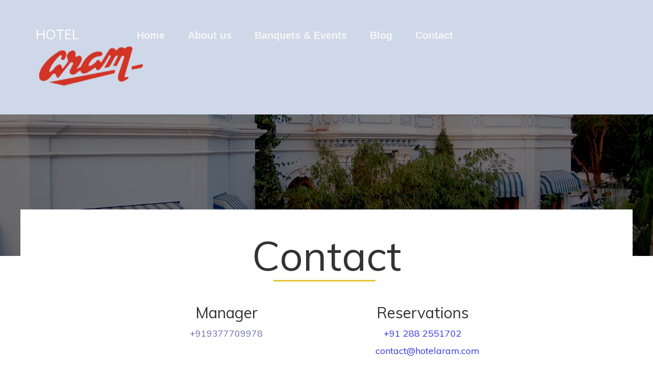

--- FILE ---
content_type: text/css
request_url: https://yourbrand-18274.kxcdn.com/files/dynamicContent/sites/ovbu3j/css/webpage_15/mfy2ukex.css
body_size: 4018
content:
#element_631_content{opacity: 1;background: none;border-radius: 0.0px; border: none;box-shadow: none;}#element_631 {z-index: 30;}#element_662_content{opacity: 1;background: none;border-radius: 0.0px; border: none;box-shadow: none;}#element_662 {z-index: 29;}#element_335_content{opacity: 1;background: none;border-radius: 0.0px; border: none;box-shadow: none;}#element_335 {z-index: 28;}#element_322_content{opacity: 1;background: none;border-radius: 0.0px; border: none;box-shadow: none;}#element_322 {z-index: 27;}#element_324_content{opacity: 1;background: none;border-radius: 0.0px; border: none;box-shadow: none;}#element_324 {z-index: 26;}#element_325_content{opacity: 1;background: none;border-radius: 0.0px; border: none;box-shadow: none;}#element_325 {z-index: 25;}#element_326_content{opacity: 1;background: none;border-radius: 0.0px; border: none;box-shadow: none;}#element_326 {z-index: 24;}#element_327_content{opacity: 1;background: none;border-radius: 0.0px; border: none;box-shadow: none;}#element_327 img{background-image:url('data:image/svg+xml,%3Csvg%20fill%3D%27%23444444%27%20id%3D%27ww-facebook-official%27%20version%3D%271.1%27%20xmlns%3D%27http%3A%2F%2Fwww.w3.org%2F2000%2Fsvg%27%20width%3D%27100%25%27%20height%3D%27100%25%27%20viewBox%3D%270%200%2012%2014%27%3E%3Cpath%20d%3D%27M11.336%201q0.273%200%200.469%200.195t0.195%200.469v10.672q0%200.273-0.195%200.469t-0.469%200.195h-3.055v-4.648h1.555l0.234-1.812h-1.789v-1.156q0-0.438%200.184-0.656t0.715-0.219l0.953-0.008v-1.617q-0.492-0.070-1.391-0.070-1.062%200-1.699%200.625t-0.637%201.766v1.336h-1.563v1.812h1.563v4.648h-5.742q-0.273%200-0.469-0.195t-0.195-0.469v-10.672q0-0.273%200.195-0.469t0.469-0.195h10.672z%27%3E%3C%2Fpath%3E%3C%2Fsvg%3E');}#element_327 {z-index: 23;}#element_328_content{opacity: 1;background: none;border-radius: 0.0px; border: none;box-shadow: none;}#element_328 img{background-image:url('data:image/svg+xml,%3Csvg%20fill%3D%27%23444444%27%20id%3D%27ww-instagram%27%20version%3D%271.1%27%20xmlns%3D%27http%3A%2F%2Fwww.w3.org%2F2000%2Fsvg%27%20width%3D%27100%25%27%20height%3D%27100%25%27%20viewBox%3D%270%200%2012%2014%27%3E%3Cpath%20d%3D%27M8%207q0-0.828-0.586-1.414t-1.414-0.586-1.414%200.586-0.586%201.414%200.586%201.414%201.414%200.586%201.414-0.586%200.586-1.414zM9.078%207q0%201.281-0.898%202.18t-2.18%200.898-2.18-0.898-0.898-2.18%200.898-2.18%202.18-0.898%202.18%200.898%200.898%202.18zM9.922%203.797q0%200.297-0.211%200.508t-0.508%200.211-0.508-0.211-0.211-0.508%200.211-0.508%200.508-0.211%200.508%200.211%200.211%200.508zM6%202.078q-0.055%200-0.598-0.004t-0.824%200-0.754%200.023-0.805%200.078-0.559%200.145q-0.391%200.156-0.688%200.453t-0.453%200.688q-0.086%200.227-0.145%200.559t-0.078%200.805-0.023%200.754%200%200.824%200.004%200.598-0.004%200.598%200%200.824%200.023%200.754%200.078%200.805%200.145%200.559q0.156%200.391%200.453%200.688t0.688%200.453q0.227%200.086%200.559%200.145t0.805%200.078%200.754%200.023%200.824%200%200.598-0.004%200.598%200.004%200.824%200%200.754-0.023%200.805-0.078%200.559-0.145q0.391-0.156%200.688-0.453t0.453-0.688q0.086-0.227%200.145-0.559t0.078-0.805%200.023-0.754%200-0.824-0.004-0.598%200.004-0.598%200-0.824-0.023-0.754-0.078-0.805-0.145-0.559q-0.156-0.391-0.453-0.688t-0.688-0.453q-0.227-0.086-0.559-0.145t-0.805-0.078-0.754-0.023-0.824%200-0.598%200.004zM12%207q0%201.789-0.039%202.477-0.078%201.625-0.969%202.516t-2.516%200.969q-0.688%200.039-2.477%200.039t-2.477-0.039q-1.625-0.078-2.516-0.969t-0.969-2.516q-0.039-0.688-0.039-2.477t0.039-2.477q0.078-1.625%200.969-2.516t2.516-0.969q0.688-0.039%202.477-0.039t2.477%200.039q1.625%200.078%202.516%200.969t0.969%202.516q0.039%200.688%200.039%202.477z%27%3E%3C%2Fpath%3E%3C%2Fsvg%3E');}#element_328 {z-index: 22;}#element_603_content{opacity: 1;background-color: rgb(217, 58, 43);background-size: auto;background-attachment: scroll;background-repeat: no-repeat;background-position: 0px 0px;border-radius: 20.0px; border: none;box-shadow: none;vertical-align: middle;horizontal-align: center;}#element_603_content .ww_button_text{vertical-align:middle;text-align:center;}#element_603 {z-index: 21;}#element_336_content{opacity: 1;background-color: rgb(240, 240, 240);background-size: auto;background-attachment: scroll;background-repeat: repeat;background-position: left top;border-radius: 0.0px; border: none;box-shadow: none;}#element_336 {z-index: 20;}#element_624_content{opacity: 1;background: none;border-radius: 0.0px; border: none;box-shadow: none;}#element_624 {z-index: 19;}#element_337_content{opacity: 1;background-color: rgb(43, 43, 43);background-size: auto;background-attachment: scroll;background-repeat: repeat;background-position: left top;border-radius: 0.0px; border: none;box-shadow: none;}#element_337 {z-index: 18;}#footerGroup_en_content{opacity: 1;background: none;border-radius: 0.0px; border: none;box-shadow: none;}#footerGroup_en {z-index: 17;}#element_600 {z-index: 16;}#element_345 {z-index: 15;}#element_347 {z-index: 14;}#element_641 {z-index: 13;}#element_412_content{opacity: 1;background: none;border-radius: 0.0px; border: none;box-shadow: none;}#element_412 {z-index: 12;}#element_413_content{opacity: 1;background-color: rgb(227, 197, 48);background-size: auto;background-attachment: scroll;background-repeat: repeat;background-position: left top;border-radius: 0.0px; border: none;box-shadow: none;}#element_413 {z-index: 11;}#element_414_content{opacity: 1;background-color: rgb(255, 255, 255);background-size: auto;background-attachment: scroll;background-repeat: repeat;background-position: left top;border-radius: 0.0px; border: none;box-shadow: none;}#element_414 {z-index: 10;}#element_415_content{opacity: 1;background: none;border-radius: 0.0px; border: none;box-shadow: none;}#element_415 .backgroundOverlay {border-radius:0.0px;background-color: rgba(0, 0, 0, 0.5);background-size: auto;background-attachment: scroll;background-repeat: repeat;background-position: left top;mix-blend-mode: normal;}#element_415 {z-index: 9;}#element_416_content{opacity: 1;background: none;border-radius: 0.0px; border: none;box-shadow: none;}#element_416 {z-index: 8;}#element_417_content{opacity: 1;background: none;border-radius: 0.0px; border: none;box-shadow: none;}#element_417 {z-index: 7;}#element_418_content{opacity: 1;background: none;border-radius: 0.0px; border: none;box-shadow: none;}#element_418 {z-index: 6;}#element_419_content{opacity: 1;background: none;border-radius: 0.0px; border: none;box-shadow: none;}#element_419 {z-index: 5;}#element_420_content{opacity: 1;background: none;border-radius: 0.0px; border: none;box-shadow: none;}#element_420 {z-index: 4;}#element_422_content{opacity: 1;background: none;border-radius: 0.0px; border: none;box-shadow: none;}#element_422 {z-index: 3;}#element_423_content{opacity: 1;background: none;border-radius: 0.0px; border: none;box-shadow: none;}#element_423 {z-index: 2;}#element_424_content{opacity: 1;background-color: rgb(255, 255, 255);background-size: auto;background-attachment: scroll;background-repeat: repeat;background-position: left top;border-radius: 0.0px;border-left: 1.0px solid rgb(255, 255, 255);border-right: 1.0px solid rgb(255, 255, 255);border-top: 1.0px solid rgb(255, 255, 255);border-bottom: 1.0px solid rgb(255, 255, 255);box-shadow: 5.0px 5.0px 15.0px rgba(186, 186, 186, 0.73);}#element_424 .ww_form_label_wrapper > div{}#element_424 .ww_form_input_wrapper > *{background-color: #fff;border-left-color: #cccccc;border-left-style: solid;border-left-width: 1px;border-top-color: #cccccc;border-top-style: solid;border-top-width: 1px;border-bottom-color: #cccccc;border-bottom-style: solid;border-bottom-width: 1px;border-right-color: #cccccc;border-right-style: solid;border-right-width: 1px;color: #333333;}#element_424 .ww_multiple_select_label > div{}#element_424 .ww_submit_button_content{background-color: rgb(227, 197, 48);border-radius: 20px;}#element_424 .ww_submit_button_content:hover{background-color: rgb(227, 197, 48);border-radius: 20px;}#element_424 .ww_submit_button_content:hover{box-shadow: rgba(186, 186, 186, 0.73) 5px 5px 5px;background-color: rgb(214, 182, 40);border-radius: 20px;}#element_424 .ww_submit_button_content > .ww_normal_text{color: rgb(255, 255, 255);text-transform: uppercase;}#element_424 .ww_submit_button_content > .ww_hover_text{color: #ffffff;text-transform: uppercase;}#element_424 .ww_form_frame_info{background-color: #def0d8;border-left-color: #3c763d;border-left-style: solid;border-left-width: 1px;border-top-color: #3c763d;border-top-style: solid;border-top-width: 1px;border-bottom-color: #3c763d;border-bottom-style: solid;border-bottom-width: 1px;border-right-color: #3c763d;border-right-style: solid;border-right-width: 1px;color: #3c763d;}#element_424 .ww_form_frame_info_error{background-color: #f2dede;border-left-color: #a94442;border-left-style: solid;border-left-width: 1px;border-top-color: #a94442;border-top-style: solid;border-top-width: 1px;border-bottom-color: #a94442;border-bottom-style: solid;border-bottom-width: 1px;border-right-color: #a94442;border-right-style: solid;border-right-width: 1px;color: #a94442;}#element_424_content .ww_form_cell_2 > .ww_multiple_select_wrapper > .ww_multiple_select_option:last-child{padding-bottom: 0px;}#element_424 {z-index: 1;}body, body::before, #body, #container {z-index: 0;}@media (max-width: 479px){#element_662{width: calc(100vw - var(--vertical-scrollbar-width, 0px));height: auto;left: calc(-50vw + 50% + calc(var(--vertical-scrollbar-width, 0px)/2));right: auto;top: 388.0px;}#element_662_content{padding-left: 5.0px; padding-right: 5.0px; padding-top: 5.0px; padding-bottom: 5.0px;}#element_335{width: calc(100vw - var(--vertical-scrollbar-width, 0px));height: 528.0px;left: calc(-50vw + 50% + calc(var(--vertical-scrollbar-width, 0px)/2));right: auto;top: 506.0px;}#element_335_content{padding: 0px}#element_322{width: 320.0px;height: auto;left: 0.0px;right: auto;top: 107.0px;}#element_322_content{padding: 0px}#element_324{width: 320.0px;height: auto;left: 0.0px;right: auto;top: 167.0px;}#element_324_content{padding: 0px}#element_325{width: 320.0px;height: auto;left: 0.0px;right: auto;top: 195.0px;}#element_325_content{padding: 0px}#element_326{width: 320.0px;height: auto;left: 0.0px;right: auto;top: 222.0px;}#element_326_content{padding: 0px}#element_327{width: 30.0px;height: 30.0px;left: 123.0px;right: auto;top: 331.0px;}#element_327_content{padding: 0px}#element_328{width: 30.0px;height: 30.0px;left: 167.0px;right: auto;top: 332.0px;}#element_328_content{padding: 0px}#element_603{width: 250.0px;height: 55.0px;left: 35.0px;right: auto;top: 27.0px;}#element_603_content{padding: 0px}#element_336{width: calc(100vw - var(--vertical-scrollbar-width, 0px));height: 692.0px;left: calc(-50vw + 50% + calc(var(--vertical-scrollbar-width, 0px)/2));right: auto;top: 0.0px;}#element_336_content{padding: 0px}#element_624{width: 320.0px;height: auto;left: 0.0px;right: auto;top: 1034.0px;}#element_624_content{padding-left: 5.0px; padding-right: 5.0px; padding-top: 5.0px; padding-bottom: 5.0px;}#element_337{width: calc(100vw - var(--vertical-scrollbar-width, 0px));height: 54.0px;left: calc(-50vw + 50% + calc(var(--vertical-scrollbar-width, 0px)/2));right: auto;top: 1034.0px;}#element_337_content{padding: 0px}#footerGroup_en{width: calc(100vw - var(--vertical-scrollbar-width, 0px));height: 939.0px;left: calc(-50vw + 50% + calc(var(--vertical-scrollbar-width, 0px)/2));right: auto;top: 1336.0px;}#footerGroup_en_content{padding: 0px}#element_600{width: 114.0px;height: 41.0px;left: calc(19.0px - 50vw + 50% + calc(var(--vertical-scrollbar-width, 0px)/2));right: auto;top: 31.0px;}#element_600_content{padding-left: 5.0px; padding-right: 5.0px; padding-top: 5.0px; padding-bottom: 5.0px;}#element_345{width: 244.0px;height: 183.0px;left: calc(0.0px - 50vw + 50% + calc(var(--vertical-scrollbar-width, 0px)/2));right: auto;top: 16.0px;}#element_345_content{padding: 0px}#element_347{width: 44.0px;height: 44.0px;left: auto;right: calc(0.0px - 50vw + 50% + calc(var(--vertical-scrollbar-width, 0px)/2));top: 32.0px;}#element_347_content{padding: 0px}#element_641{width: calc(100vw - var(--vertical-scrollbar-width, 0px));height: 224.0px;left: calc(-50vw + 50% + calc(var(--vertical-scrollbar-width, 0px)/2));right: auto;top: 0.0px;}#element_641_content{padding: 0px}#element_631{width: 150.0px;height: 0.0px;left: 787.0px;right: auto;top: 1335.0px;}#element_631_content{padding: 0px}#element_662{width: calc(100vw - var(--vertical-scrollbar-width, 0px));height: 98.0px;left: calc(-50vw + 50% + calc(var(--vertical-scrollbar-width, 0px)/2));right: auto;top: 1724.0px;}#element_662_content{padding-left: 5.0px; padding-right: 5.0px; padding-top: 5.0px; padding-bottom: 5.0px;}#element_335{width: calc(100vw - var(--vertical-scrollbar-width, 0px));height: 528.0px;left: calc(-50vw + 50% + calc(var(--vertical-scrollbar-width, 0px)/2));right: auto;top: 1842.0px;}#element_335_content{padding: 0px}#element_322{width: 320.0px;height: 48.0px;left: 0.0px;right: auto;top: 1443.0px;}#element_322_content{padding: 0px}#element_324{width: 320.0px;height: 21.0px;left: 0.0px;right: auto;top: 1503.0px;}#element_324_content{padding: 0px}#element_325{width: 320.0px;height: 21.0px;left: 0.0px;right: auto;top: 1531.0px;}#element_325_content{padding: 0px}#element_326{width: 320.0px;height: 99.0px;left: 0.0px;right: auto;top: 1558.0px;}#element_326_content{padding: 0px}#element_327{width: 30.0px;height: 30.0px;left: 123.0px;right: auto;top: 1667.0px;}#element_327_content{padding: 0px}#element_327 img{background-size: contain;background-position: 50% 50%;}#element_328{width: 30.0px;height: 30.0px;left: 167.0px;right: auto;top: 1668.0px;}#element_328_content{padding: 0px}#element_328 img{background-size: contain;background-position: 50% 50%;}#element_603{width: 250.0px;height: 55.0px;left: 35.0px;right: auto;top: 1363.0px;}#element_603_content{padding: 0px}#element_603 .ww_button_text_wrapper{padding: 0px}#element_336{width: calc(100vw - var(--vertical-scrollbar-width, 0px));height: 692.0px;left: calc(-50vw + 50% + calc(var(--vertical-scrollbar-width, 0px)/2));right: auto;top: 1336.0px;}#element_336_content{padding: 0px}#element_624{width: 320.0px;height: 54.0px;left: 0.0px;right: auto;top: 2370.0px;}#element_624_content{padding-left: 5.0px; padding-right: 5.0px; padding-top: 5.0px; padding-bottom: 5.0px;}#element_337{width: calc(100vw - var(--vertical-scrollbar-width, 0px));height: 54.0px;left: calc(-50vw + 50% + calc(var(--vertical-scrollbar-width, 0px)/2));right: auto;top: 2370.0px;}#element_337_content{padding: 0px}#footerGroup_en{width: calc(100vw - var(--vertical-scrollbar-width, 0px));height: 939.0px;left: calc(-50vw + 50% + calc(var(--vertical-scrollbar-width, 0px)/2));right: auto;top: 1336.0px;}#footerGroup_en_content{padding: 0px}#element_412{width: 300.0px;height: 84.0px;left: 9.5px;right: auto;top: 235.0px;}#element_412_content{padding: 0px}#element_413{width: 200.0px;height: 3.0px;left: 59.5px;right: auto;top: 329.0px;visibility: hidden;}#element_413_content{padding: 0px}#element_414{width: 300.0px;height: 150.0px;left: 9.5px;right: auto;top: 210.0px;}#element_414_content{padding: 0px}#element_415{width: calc(100vw - var(--vertical-scrollbar-width, 0px));height: 240.0px;left: calc(-50vw + 50% + calc(var(--vertical-scrollbar-width, 0px)/2));right: auto;top: 0.0px;}#element_415_content{padding: 0px}#element_416{width: 193.0px;height: 48.0px;left: 64.5px;right: auto;top: 371.0px;}#element_416_content{padding: 0px}#element_417{width: 186.0px;height: 27.0px;left: 68.0px;right: auto;top: 419.0px;}#element_417_content{padding: 0px}#element_418{width: calc(100vw - var(--vertical-scrollbar-width, 0px));height: 27.0px;left: calc(-50vw + 50% + calc(var(--vertical-scrollbar-width, 0px)/2));right: auto;top: 452.0px;}#element_418_content{padding: 0px}#element_419{width: 205.0px;height: 46.0px;left: 58.5px;right: auto;top: 516.0px;}#element_419_content{padding: 0px}#element_420{width: 186.0px;height: 27.0px;left: 67.5px;right: auto;top: 562.0px;}#element_420_content{padding: 0px}#element_422{width: 300.0px;height: 56.0px;left: 11.0px;right: auto;top: 732.0px;}#element_422_content{padding-left: 4.0px; padding-right: 4.0px; padding-top: 5.0px; padding-bottom: 5.0px;}#element_423{width: 300.0px;height: 58.0px;left: 9.0px;right: auto;top: 788.0px;}#element_423_content{padding-left: 4.0px; padding-right: 4.0px; padding-top: 5.0px; padding-bottom: 5.0px;}#element_424{width: 300.0px;height: 447.5833435058594px;left: 10.0px;right: auto;top: 846.0px;}#element_424_content{padding-left: 30.0px; padding-right: 30.0px; padding-top: 30.0px; padding-bottom: 30.0px;}#element_424 .ww_form_label_wrapper > div{padding-left: 0px;padding-top: 10px;padding-right: 0px;padding-bottom: 0px;}#element_424 .ww_form_input_wrapper > *{padding-left: 5px;padding-top: 5px;padding-right: 5px;padding-bottom: 5px;}#element_424 .ww_multiple_select_label > div{padding-left: 8px;padding-top: 0px;padding-right: 0px;padding-bottom: 0px;}#element_424 .ww_submit_button_content{padding-left: 40px;padding-top: 10px;padding-right: 40px;padding-bottom: 10px;}#element_424 .ww_submit_button_content:hover{padding-left: 40px;padding-top: 10px;padding-right: 40px;padding-bottom: 10px;}#element_424 .ww_submit_button_content:hover{}#element_424 .ww_submit_button_content > .ww_normal_text{text-align: center;}#element_424 .ww_submit_button_content > .ww_hover_text{text-align: center;}#element_424 .ww_form_frame_info{padding-left: 10px;padding-top: 10px;padding-right: 10px;padding-bottom: 10px;text-align: center;}#element_424 .ww_form_frame_info_error{padding-left: 10px;padding-top: 10px;padding-right: 10px;padding-bottom: 10px;text-align: center;}#element_424 .ww_form_frame {direction: ltr;}#element_424 .items_wrapper  {width: 100%;}#element_424 .ww_form_submit {text-align: center;}#element_424 .items_wrapper .ww_form_item:not(:last-child) .ww_form_cell_2{padding-bottom: 10px;}#element_424 .ww_form_item .ww_form_cell_1{padding: 0 0 10px 0;}#element_424 .ww_form_submit{padding: 10px 0 0 0;}#element_424 .ww_form_frame_info_wrapper{padding-top: 10px;}#element_424 .items_wrapper .ww_form_item .ww_form_label_wrapper .ww_inner_element_content{white-space: normal;word-break: break-word;}#element_424 .items_wrapper .ww_form_item,#element_424 .items_wrapper .ww_form_item > td {display:block;}#element_424 .ww_form-body{display: flex;flex-direction: column;}}@media (max-width: 767px) and (min-width: 480px){#element_662{width: calc(100vw - var(--vertical-scrollbar-width, 0px));height: auto;left: calc(-50vw + 50% + calc(var(--vertical-scrollbar-width, 0px)/2));right: auto;top: 398.0px;}#element_662_content{padding-left: 5.0px; padding-right: 5.0px; padding-top: 5.0px; padding-bottom: 5.0px;}#element_335{width: calc(100vw - var(--vertical-scrollbar-width, 0px));height: 482.0px;left: calc(-50vw + 50% + calc(var(--vertical-scrollbar-width, 0px)/2));right: auto;top: 507.0px;}#element_335_content{padding: 0px}#element_322{width: 480.0px;height: auto;left: 0.0px;right: auto;top: 94.0px;}#element_322_content{padding: 0px}#element_324{width: 480.0px;height: auto;left: 0.0px;right: auto;top: 147.0px;}#element_324_content{padding: 0px}#element_325{width: 480.0px;height: auto;left: 0.0px;right: auto;top: 186.0px;}#element_325_content{padding: 0px}#element_326{width: 480.0px;height: auto;left: -1.0px;right: auto;top: 227.0px;}#element_326_content{padding: 0px}#element_327{width: 30.0px;height: 30.0px;left: 202.0px;right: auto;top: 346.0px;}#element_327_content{padding: 0px}#element_328{width: 30.0px;height: 30.0px;left: 246.0px;right: auto;top: 347.0px;}#element_328_content{padding: 0px}#element_603{width: 250.0px;height: 55.0px;left: 114.0px;right: auto;top: 20.0px;}#element_603_content{padding: 0px}#element_336{width: calc(100vw - var(--vertical-scrollbar-width, 0px));height: 757.0px;left: calc(-50vw + 50% + calc(var(--vertical-scrollbar-width, 0px)/2));right: auto;top: 5.0px;}#element_336_content{padding: 0px}#element_624{width: 464.0px;height: auto;left: 8.0px;right: auto;top: 1002.0px;}#element_624_content{padding-left: 5.0px; padding-right: 5.0px; padding-top: 5.0px; padding-bottom: 5.0px;}#element_337{width: calc(100vw - var(--vertical-scrollbar-width, 0px));height: 50.0px;left: calc(-50vw + 50% + calc(var(--vertical-scrollbar-width, 0px)/2));right: auto;top: 989.0px;}#element_337_content{padding: 0px}#footerGroup_en{width: calc(100vw - var(--vertical-scrollbar-width, 0px));height: 926.0px;left: calc(-50vw + 50% + calc(var(--vertical-scrollbar-width, 0px)/2));right: auto;top: 1024.0px;}#footerGroup_en_content{padding: 0px}#element_600{width: 114.0px;height: 41.0px;left: calc(49.0px - 50vw + 50% + calc(var(--vertical-scrollbar-width, 0px)/2));right: auto;top: 35.0px;}#element_600_content{padding-left: 5.0px; padding-right: 5.0px; padding-top: 5.0px; padding-bottom: 5.0px;}#element_345{width: 244.0px;height: 183.0px;left: calc(41.0px - 50vw + 50% + calc(var(--vertical-scrollbar-width, 0px)/2));right: auto;top: 21.0px;}#element_345_content{padding: 0px}#element_347{width: 44.0px;height: 44.0px;left: auto;right: calc(33.0px - 50vw + 50% + calc(var(--vertical-scrollbar-width, 0px)/2));top: 35.0px;}#element_347_content{padding: 0px}#element_641{width: calc(100vw - var(--vertical-scrollbar-width, 0px));height: 224.0px;left: calc(-50vw + 50% + calc(var(--vertical-scrollbar-width, 0px)/2));right: auto;top: 0.0px;}#element_641_content{padding: 0px}#element_631{width: 150.0px;height: 0.0px;left: 787.0px;right: auto;top: 1335.0px;}#element_631_content{padding: 0px}#element_662{width: calc(100vw - var(--vertical-scrollbar-width, 0px));height: 130.0px;left: calc(-50vw + 50% + calc(var(--vertical-scrollbar-width, 0px)/2));right: auto;top: 1422.0px;}#element_662_content{padding-left: 5.0px; padding-right: 5.0px; padding-top: 5.0px; padding-bottom: 5.0px;}#element_335{width: calc(100vw - var(--vertical-scrollbar-width, 0px));height: 482.0px;left: calc(-50vw + 50% + calc(var(--vertical-scrollbar-width, 0px)/2));right: auto;top: 1531.0px;}#element_335_content{padding: 0px}#element_322{width: 480.0px;height: 48.0px;left: 0.0px;right: auto;top: 1118.0px;}#element_322_content{padding: 0px}#element_324{width: 480.0px;height: 21.0px;left: 0.0px;right: auto;top: 1171.0px;}#element_324_content{padding: 0px}#element_325{width: 480.0px;height: 21.0px;left: 0.0px;right: auto;top: 1210.0px;}#element_325_content{padding: 0px}#element_326{width: 480.0px;height: 99.0px;left: -1.0px;right: auto;top: 1251.0px;}#element_326_content{padding: 0px}#element_327{width: 30.0px;height: 30.0px;left: 202.0px;right: auto;top: 1370.0px;}#element_327_content{padding: 0px}#element_327 img{background-size: contain;background-position: 50% 50%;}#element_328{width: 30.0px;height: 30.0px;left: 246.0px;right: auto;top: 1371.0px;}#element_328_content{padding: 0px}#element_328 img{background-size: contain;background-position: 50% 50%;}#element_603{width: 250.0px;height: 55.0px;left: 114.0px;right: auto;top: 1044.0px;}#element_603_content{padding: 0px}#element_603 .ww_button_text_wrapper{padding: 0px}#element_336{width: calc(100vw - var(--vertical-scrollbar-width, 0px));height: 757.0px;left: calc(-50vw + 50% + calc(var(--vertical-scrollbar-width, 0px)/2));right: auto;top: 1029.0px;}#element_336_content{padding: 0px}#element_624{width: 464.0px;height: 37.0px;left: 8.0px;right: auto;top: 2026.0px;}#element_624_content{padding-left: 5.0px; padding-right: 5.0px; padding-top: 5.0px; padding-bottom: 5.0px;}#element_337{width: calc(100vw - var(--vertical-scrollbar-width, 0px));height: 50.0px;left: calc(-50vw + 50% + calc(var(--vertical-scrollbar-width, 0px)/2));right: auto;top: 2013.0px;}#element_337_content{padding: 0px}#footerGroup_en{width: calc(100vw - var(--vertical-scrollbar-width, 0px));height: 926.0px;left: calc(-50vw + 50% + calc(var(--vertical-scrollbar-width, 0px)/2));right: auto;top: 1024.0px;}#footerGroup_en_content{padding: 0px}#element_412{width: 480.0px;height: 84.0px;left: 0.0px;right: auto;top: 188.0px;}#element_412_content{padding: 0px}#element_413{width: 200.0px;height: 3.0px;left: 143.0px;right: auto;top: 272.0px;visibility: hidden;}#element_413_content{padding: 0px}#element_414{width: 460.0px;height: 140.0px;left: 10.0px;right: auto;top: 160.0px;}#element_414_content{padding: 0px}#element_415{width: calc(100vw - var(--vertical-scrollbar-width, 0px));height: 187.0px;left: calc(-50vw + 50% + calc(var(--vertical-scrollbar-width, 0px)/2));right: auto;top: 0.0px;}#element_415_content{padding: 0px}#element_416{width: 193.0px;height: 48.0px;left: 10.0px;right: auto;top: 300.0px;}#element_416_content{padding: 0px}#element_417{width: 186.0px;height: 27.0px;left: 13.0px;right: auto;top: 348.0px;}#element_417_content{padding: 0px}#element_418{width: 212.0px;height: 21.0px;left: 9.0px;right: auto;top: 375.0px;}#element_418_content{padding: 0px}#element_419{width: 205.0px;height: 46.0px;left: 265.0px;right: auto;top: 302.0px;}#element_419_content{padding: 0px}#element_420{width: 186.0px;height: 27.0px;left: 274.0px;right: auto;top: 348.0px;}#element_420_content{padding: 0px}#element_422{width: 386.0px;height: 91.0px;left: 28.5px;right: auto;top: 474.0px;}#element_422_content{padding-left: 5.0px; padding-right: 5.0px; padding-top: 5.0px; padding-bottom: 5.0px;}#element_423{width: 393.0px;height: 58.0px;left: 43.5px;right: auto;top: 519.0px;}#element_423_content{padding-left: 5.0px; padding-right: 5.0px; padding-top: 5.0px; padding-bottom: 5.0px;}#element_424{width: 460.0px;height: 447.5833435058594px;left: 10.0px;right: auto;top: 577.0px;}#element_424_content{padding-left: 30.0px; padding-right: 30.0px; padding-top: 30.0px; padding-bottom: 30.0px;}#element_424 .ww_form_label_wrapper > div{padding-left: 0px;padding-top: 10px;padding-right: 0px;padding-bottom: 0px;}#element_424 .ww_form_input_wrapper > *{padding-left: 5px;padding-top: 5px;padding-right: 5px;padding-bottom: 5px;}#element_424 .ww_multiple_select_label > div{padding-left: 8px;padding-top: 0px;padding-right: 0px;padding-bottom: 0px;}#element_424 .ww_submit_button_content{padding-left: 40px;padding-top: 10px;padding-right: 40px;padding-bottom: 10px;}#element_424 .ww_submit_button_content:hover{padding-left: 40px;padding-top: 10px;padding-right: 40px;padding-bottom: 10px;}#element_424 .ww_submit_button_content:hover{}#element_424 .ww_submit_button_content > .ww_normal_text{text-align: center;}#element_424 .ww_submit_button_content > .ww_hover_text{text-align: center;}#element_424 .ww_form_frame_info{padding-left: 10px;padding-top: 10px;padding-right: 10px;padding-bottom: 10px;text-align: center;}#element_424 .ww_form_frame_info_error{padding-left: 10px;padding-top: 10px;padding-right: 10px;padding-bottom: 10px;text-align: center;}#element_424 .ww_form_frame {direction: ltr;}#element_424 .items_wrapper  {width: 100%;}#element_424 .ww_form_submit {text-align: center;}#element_424 .items_wrapper .ww_form_item:not(:last-child) .ww_form_cell_2{padding-bottom: 10px;}#element_424 .ww_form_item .ww_form_cell_1{padding: 0 0 10px 0;}#element_424 .ww_form_submit{padding: 10px 0 0 0;}#element_424 .ww_form_frame_info_wrapper{padding-top: 10px;}#element_424 .items_wrapper .ww_form_item .ww_form_label_wrapper .ww_inner_element_content{white-space: normal;word-break: break-word;}#element_424 .items_wrapper .ww_form_item,#element_424 .items_wrapper .ww_form_item > td {display:block;}#element_424 .ww_form-body{display: flex;flex-direction: column;}}@media (max-width: 1199px) and (min-width: 768px){#element_662{width: calc(100vw - var(--vertical-scrollbar-width, 0px));height: auto;left: calc(-50vw + 50% + calc(var(--vertical-scrollbar-width, 0px)/2));right: auto;top: 393.0px;}#element_662_content{padding-left: 5.0px; padding-right: 5.0px; padding-top: 5.0px; padding-bottom: 5.0px;}#element_335{width: calc(100vw - var(--vertical-scrollbar-width, 0px));height: 275.0px;left: calc(-50vw + 50% + calc(var(--vertical-scrollbar-width, 0px)/2));right: auto;top: 493.0px;}#element_335_content{padding: 0px}#element_322{width: 176.0px;height: auto;left: 310.0px;right: auto;top: 103.0px;}#element_322_content{padding: 0px}#element_324{width: 162.0px;height: auto;left: 317.0px;right: auto;top: 204.0px;}#element_324_content{padding: 0px}#element_325{width: 218.0px;height: auto;left: 291.0px;right: auto;top: 167.0px;}#element_325_content{padding: 0px}#element_326{width: 179.0px;height: auto;left: 309.0px;right: auto;top: 241.0px;}#element_326_content{padding: 0px}#element_327{width: 30.0px;height: 30.0px;left: 361.0px;right: auto;top: 344.0px;}#element_327_content{padding: 0px}#element_328{width: 30.0px;height: 30.0px;left: 405.0px;right: auto;top: 345.0px;}#element_328_content{padding: 0px}#element_603{width: 250.0px;height: 55.0px;left: 273.0px;right: auto;top: 15.0px;}#element_603_content{padding: 0px}#element_336{width: calc(100vw - var(--vertical-scrollbar-width, 0px));height: 581.0px;left: calc(-50vw + 50% + calc(var(--vertical-scrollbar-width, 0px)/2));right: auto;top: 0.0px;}#element_336_content{padding: 0px}#element_624{width: 464.0px;height: auto;left: 159.0px;right: auto;top: 787.0px;}#element_624_content{padding-left: 5.0px; padding-right: 5.0px; padding-top: 5.0px; padding-bottom: 5.0px;}#element_337{width: calc(100vw - var(--vertical-scrollbar-width, 0px));height: 56.0px;left: calc(-50vw + 50% + calc(var(--vertical-scrollbar-width, 0px)/2));right: auto;top: 768.0px;}#element_337_content{padding: 0px}#footerGroup_en{width: calc(100vw - var(--vertical-scrollbar-width, 0px));height: 724.0px;left: calc(-50vw + 50% + calc(var(--vertical-scrollbar-width, 0px)/2));right: auto;top: 1053.0px;}#footerGroup_en_content{padding: 0px}#element_600{width: 114.0px;height: 41.0px;left: calc(39.0px - 50vw + 50% + calc(var(--vertical-scrollbar-width, 0px)/2));right: auto;top: 16.0px;}#element_600_content{padding-left: 5.0px; padding-right: 5.0px; padding-top: 5.0px; padding-bottom: 5.0px;}#element_345{width: 244.0px;height: 183.0px;left: calc(31.0px - 50vw + 50% + calc(var(--vertical-scrollbar-width, 0px)/2));right: auto;top: 0.0px;}#element_345_content{padding: 0px}#element_347{width: 44.0px;height: 44.0px;left: auto;right: calc(35.0px - 50vw + 50% + calc(var(--vertical-scrollbar-width, 0px)/2));top: 25.0px;}#element_347_content{padding: 0px}#element_641{width: calc(100vw - var(--vertical-scrollbar-width, 0px));height: 224.0px;left: calc(-50vw + 50% + calc(var(--vertical-scrollbar-width, 0px)/2));right: auto;top: 0.0px;}#element_641_content{padding: 0px}#element_631{width: 150.0px;height: 0.0px;left: 787.0px;right: auto;top: 1335.0px;}#element_631_content{padding: 0px}#element_662{width: calc(100vw - var(--vertical-scrollbar-width, 0px));height: 130.0px;left: calc(-50vw + 50% + calc(var(--vertical-scrollbar-width, 0px)/2));right: auto;top: 1446.0px;}#element_662_content{padding-left: 5.0px; padding-right: 5.0px; padding-top: 5.0px; padding-bottom: 5.0px;}#element_335{width: calc(100vw - var(--vertical-scrollbar-width, 0px));height: 275.0px;left: calc(-50vw + 50% + calc(var(--vertical-scrollbar-width, 0px)/2));right: auto;top: 1546.0px;}#element_335_content{padding: 0px}#element_322{width: 176.0px;height: 48.0px;left: 310.0px;right: auto;top: 1156.0px;}#element_322_content{padding: 0px}#element_324{width: 162.0px;height: 21.0px;left: 317.0px;right: auto;top: 1257.0px;}#element_324_content{padding: 0px}#element_325{width: 218.0px;height: 21.0px;left: 291.0px;right: auto;top: 1220.0px;}#element_325_content{padding: 0px}#element_326{width: 179.0px;height: 99.0px;left: 309.0px;right: auto;top: 1294.0px;}#element_326_content{padding: 0px}#element_327{width: 30.0px;height: 30.0px;left: 361.0px;right: auto;top: 1397.0px;}#element_327_content{padding: 0px}#element_327 img{background-size: contain;background-position: 50% 50%;}#element_328{width: 30.0px;height: 30.0px;left: 405.0px;right: auto;top: 1398.0px;}#element_328_content{padding: 0px}#element_328 img{background-size: contain;background-position: 50% 50%;}#element_603{width: 250.0px;height: 55.0px;left: 273.0px;right: auto;top: 1068.0px;}#element_603_content{padding: 0px}#element_603 .ww_button_text_wrapper{padding: 0px}#element_336{width: calc(100vw - var(--vertical-scrollbar-width, 0px));height: 581.0px;left: calc(-50vw + 50% + calc(var(--vertical-scrollbar-width, 0px)/2));right: auto;top: 1053.0px;}#element_336_content{padding: 0px}#element_624{width: 464.0px;height: 38.0px;left: 159.0px;right: auto;top: 1840.0px;}#element_624_content{padding-left: 5.0px; padding-right: 5.0px; padding-top: 5.0px; padding-bottom: 5.0px;}#element_337{width: calc(100vw - var(--vertical-scrollbar-width, 0px));height: 56.0px;left: calc(-50vw + 50% + calc(var(--vertical-scrollbar-width, 0px)/2));right: auto;top: 1821.0px;}#element_337_content{padding: 0px}#footerGroup_en{width: calc(100vw - var(--vertical-scrollbar-width, 0px));height: 724.0px;left: calc(-50vw + 50% + calc(var(--vertical-scrollbar-width, 0px)/2));right: auto;top: 1053.0px;}#footerGroup_en_content{padding: 0px}#element_412{width: 748.0px;height: 96.0px;left: 9.5px;right: auto;top: 186.0px;}#element_412_content{padding: 0px}#element_413{width: 200.0px;height: 3.0px;left: 284.0px;right: auto;top: 282.0px;visibility: hidden;}#element_413_content{padding: 0px}#element_414{width: 748.0px;height: 140.0px;left: 10.0px;right: auto;top: 170.0px;}#element_414_content{padding: 0px}#element_415{width: calc(100vw - var(--vertical-scrollbar-width, 0px));height: 240.0px;left: calc(-50vw + 50% + calc(var(--vertical-scrollbar-width, 0px)/2));right: auto;top: 0.0px;}#element_415_content{padding: 0px}#element_416{width: 194.0px;height: 36.0px;left: 178.0px;right: auto;top: 327.0px;}#element_416_content{padding: 0px}#element_417{width: 194.0px;height: 27.0px;left: 178.0px;right: auto;top: 370.0px;}#element_417_content{padding: 0px}#element_418{width: 194.0px;height: 42.0px;left: 178.0px;right: auto;top: 397.0px;}#element_418_content{padding: 0px}#element_419{width: 194.0px;height: 36.0px;left: 396.0px;right: auto;top: 327.0px;}#element_419_content{padding: 0px}#element_420{width: 194.0px;height: 27.0px;left: 396.0px;right: auto;top: 371.0px;}#element_420_content{padding: 0px}#element_422{width: 399.0px;height: 52.0px;left: 203.0px;right: auto;top: 492.0px;}#element_422_content{padding-left: 5.0px; padding-right: 5.0px; padding-top: 5.0px; padding-bottom: 5.0px;}#element_423{width: 393.0px;height: 58.0px;left: 187.5px;right: auto;top: 544.0px;}#element_423_content{padding-left: 5.0px; padding-right: 5.0px; padding-top: 5.0px; padding-bottom: 5.0px;}#element_424{width: 550.0px;height: 447.5833435058594px;left: 109.0px;right: auto;top: 606.0px;}#element_424_content{padding-left: 30.0px; padding-right: 30.0px; padding-top: 30.0px; padding-bottom: 30.0px;}#element_424 .ww_form_label_wrapper > div{padding-left: 0px;padding-top: 10px;padding-right: 0px;padding-bottom: 0px;}#element_424 .ww_form_input_wrapper > *{padding-left: 5px;padding-top: 5px;padding-right: 5px;padding-bottom: 5px;}#element_424 .ww_multiple_select_label > div{padding-left: 8px;padding-top: 0px;padding-right: 0px;padding-bottom: 0px;}#element_424 .ww_submit_button_content{padding-left: 40px;padding-top: 10px;padding-right: 40px;padding-bottom: 10px;}#element_424 .ww_submit_button_content:hover{padding-left: 40px;padding-top: 10px;padding-right: 40px;padding-bottom: 10px;}#element_424 .ww_submit_button_content:hover{}#element_424 .ww_submit_button_content > .ww_normal_text{text-align: center;}#element_424 .ww_submit_button_content > .ww_hover_text{text-align: center;}#element_424 .ww_form_frame_info{padding-left: 10px;padding-top: 10px;padding-right: 10px;padding-bottom: 10px;text-align: center;}#element_424 .ww_form_frame_info_error{padding-left: 10px;padding-top: 10px;padding-right: 10px;padding-bottom: 10px;text-align: center;}#element_424 .ww_form_frame {direction: ltr;}#element_424 .items_wrapper  {width: 100%;}#element_424 .ww_form_submit {text-align: center;}#element_424 .items_wrapper .ww_form_item:not(:last-child) .ww_form_cell_2{padding-bottom: 10px;}#element_424 .ww_form_item .ww_form_cell_1{padding: 0 0 10px 0;}#element_424 .ww_form_submit{padding: 10px 0 0 0;}#element_424 .ww_form_frame_info_wrapper{padding-top: 10px;}#element_424 .items_wrapper .ww_form_item .ww_form_label_wrapper .ww_inner_element_content{white-space: normal;word-break: break-word;}#element_424 .items_wrapper .ww_form_item,#element_424 .items_wrapper .ww_form_item > td {display:block;}#element_424 .ww_form-body{display: flex;flex-direction: column;}}@media (min-width: 1200px){#element_662{width: 189.0px;height: auto;left: 70.0px;right: auto;top: 479.0px;}#element_662_content{padding-left: 5.0px; padding-right: 5.0px; padding-top: 5.0px; padding-bottom: 5.0px;}#element_335{width: 782.0px;height: 376.0px;left: 340.0px;right: auto;top: 211.0px;}#element_335_content{padding: 0px}#element_322{width: 189.0px;height: auto;left: 70.0px;right: auto;top: 206.0px;}#element_322_content{padding: 0px}#element_324{width: 242.0px;height: auto;left: 70.0px;right: auto;top: 281.0px;}#element_324_content{padding: 0px}#element_325{width: 242.0px;height: auto;left: 70.0px;right: auto;top: 325.0px;}#element_325_content{padding: 0px}#element_326{width: 242.0px;height: auto;left: 70.0px;right: auto;top: 356.0px;}#element_326_content{padding: 0px}#element_327{width: 30.0px;height: 30.0px;left: 70.0px;right: auto;top: 158.0px;}#element_327_content{padding: 0px}#element_328{width: 30.0px;height: 30.0px;left: 108.0px;right: auto;top: 158.0px;}#element_328_content{padding: 0px}#element_603{width: 250.0px;height: 55.0px;left: 471.0px;right: auto;top: 102.0px;}#element_603_content{padding: 0px}#element_336{width: calc(100vw - var(--vertical-scrollbar-width, 0px));height: 561.0px;left: calc(-50vw + 50% + calc(var(--vertical-scrollbar-width, 0px)/2));right: auto;top: 45.0px;}#element_336_content{padding: 0px}#element_624{width: 464.0px;height: auto;left: 364.0px;right: auto;top: 630.0px;}#element_624_content{padding-left: 5.0px; padding-right: 5.0px; padding-top: 5.0px; padding-bottom: 5.0px;}#element_337{width: calc(100vw - var(--vertical-scrollbar-width, 0px));height: 80.0px;left: calc(-50vw + 50% + calc(var(--vertical-scrollbar-width, 0px)/2));right: auto;top: 609.0px;}#element_337_content{padding: 0px}#footerGroup_en{width: calc(100vw - var(--vertical-scrollbar-width, 0px));height: 966.0px;left: calc(-50vw + 50% + calc(var(--vertical-scrollbar-width, 0px)/2));right: auto;top: 1526.0px;}#footerGroup_en_content{padding: 0px}#element_600{width: 114.0px;height: 41.0px;left: calc(65.0px - 50vw + 50% + calc(var(--vertical-scrollbar-width, 0px)/2));right: auto;top: 47.0px;}#element_600_content{padding-left: 5.0px; padding-right: 5.0px; padding-top: 5.0px; padding-bottom: 5.0px;}#element_345{width: 244.0px;height: 183.0px;left: calc(57.0px - 50vw + 50% + calc(var(--vertical-scrollbar-width, 0px)/2));right: auto;top: 41.0px;}#element_345_content{padding: 0px}#element_347{width: 176.71875px;height: 44.0px;left: auto;right: 332.0px;top: 67.0px;}#element_347_content{padding: 0px}#element_641{width: calc(100vw - var(--vertical-scrollbar-width, 0px));height: 224.0px;left: calc(-50vw + 50% + calc(var(--vertical-scrollbar-width, 0px)/2));right: auto;top: 0.0px;}#element_641_content{padding: 0px}#element_631{width: 150.0px;height: 150.0px;left: 787.0px;right: auto;top: 1335.0px;}#element_631_content{padding: 0px}#element_662{width: 189.0px;height: 130.0px;left: 70.0px;right: auto;top: 2005.0px;}#element_662_content{padding-left: 5.0px; padding-right: 5.0px; padding-top: 5.0px; padding-bottom: 5.0px;}#element_335{width: 782.0px;height: 376.0px;left: 340.0px;right: auto;top: 1737.0px;}#element_335_content{padding: 0px}#element_322{width: 189.0px;height: 36.0px;left: 70.0px;right: auto;top: 1732.0px;}#element_322_content{padding: 0px}#element_324{width: 242.0px;height: 21.0px;left: 70.0px;right: auto;top: 1807.0px;}#element_324_content{padding: 0px}#element_325{width: 242.0px;height: 21.0px;left: 70.0px;right: auto;top: 1851.0px;}#element_325_content{padding: 0px}#element_326{width: 242.0px;height: 99.0px;left: 70.0px;right: auto;top: 1882.0px;}#element_326_content{padding: 0px}#element_327{width: 30.0px;height: 30.0px;left: 70.0px;right: auto;top: 1684.0px;}#element_327_content{padding: 0px}#element_327 img{background-size: contain;background-position: 50% 50%;}#element_328{width: 30.0px;height: 30.0px;left: 108.0px;right: auto;top: 1684.0px;}#element_328_content{padding: 0px}#element_328 img{background-size: contain;background-position: 50% 50%;}#element_603{width: 250.0px;height: 55.0px;left: 471.0px;right: auto;top: 1627.0px;visibility: hidden;}#element_603_content{padding: 0px}#element_603 .ww_button_text_wrapper{padding: 0px}#element_336{width: calc(100vw - var(--vertical-scrollbar-width, 0px));height: 561.0px;left: calc(-50vw + 50% + calc(var(--vertical-scrollbar-width, 0px)/2));right: auto;top: 1571.0px;}#element_336_content{padding: 0px}#element_624{width: 464.0px;height: 38.0px;left: 364.0px;right: auto;top: 2156.0px;}#element_624_content{padding-left: 5.0px; padding-right: 5.0px; padding-top: 5.0px; padding-bottom: 5.0px;}#element_337{width: calc(100vw - var(--vertical-scrollbar-width, 0px));height: 80.0px;left: calc(-50vw + 50% + calc(var(--vertical-scrollbar-width, 0px)/2));right: auto;top: 2135.0px;}#element_337_content{padding: 0px}#footerGroup_en{width: calc(100vw - var(--vertical-scrollbar-width, 0px));height: 966.0px;left: calc(-50vw + 50% + calc(var(--vertical-scrollbar-width, 0px)/2));right: auto;top: 1526.0px;}#footerGroup_en_content{padding: 0px}#element_412{width: 1200.0px;height: 96.0px;left: 0.0px;right: auto;top: 452.0px;}#element_412_content{padding: 0px}#element_413{width: 200.0px;height: 3.0px;left: 496.0px;right: auto;top: 548.0px;visibility: hidden;}#element_413_content{padding: 0px}#element_414{width: 1200.0px;height: 180.0px;left: 0.0px;right: auto;top: 410.0px;}#element_414_content{padding: 0px}#element_415{width: calc(100vw - var(--vertical-scrollbar-width, 0px));height: 617.0px;left: calc(-50vw + 50% + calc(var(--vertical-scrollbar-width, 0px)/2));right: auto;top: -116.0px;}#element_415_content{padding: 0px}#element_416{width: 275.0px;height: 36.0px;left: 266.0px;right: auto;top: 594.0px;}#element_416_content{padding: 0px}#element_417{width: 275.0px;height: 21.0px;left: 266.0px;right: auto;top: 642.0px;}#element_417_content{padding: 0px}#element_418{width: 275.0px;height: 21.0px;left: 660.0px;right: auto;top: 676.0px;}#element_418_content{padding: 0px}#element_419{width: 275.0px;height: 36.0px;left: 651.0px;right: auto;top: 594.0px;}#element_419_content{padding: 0px}#element_420{width: 275.0px;height: 21.0px;left: 651.0px;right: auto;top: 642.0px;}#element_420_content{padding: 0px}#element_422{width: 674.0px;height: 31.0px;left: 263.0px;right: auto;top: 773.0px;}#element_422_content{padding-left: 5.0px; padding-right: 5.0px; padding-top: 5.0px; padding-bottom: 5.0px;}#element_423{width: 393.0px;height: 58.0px;left: 404.0px;right: auto;top: 813.0px;}#element_423_content{padding-left: 5.0px; padding-right: 5.0px; padding-top: 5.0px; padding-bottom: 5.0px;}#element_424{width: 674.0px;height: 452.0px;left: 263.0px;right: auto;top: 881.0px;visibility: hidden;}#element_424_content{padding-left: 30.0px; padding-right: 30.0px; padding-top: 30.0px; padding-bottom: 20.0px;}#element_424 .ww_form_label_wrapper > div{padding-left: 0px;padding-top: 10px;padding-right: 0px;padding-bottom: 0px;}#element_424 .ww_form_input_wrapper > *{padding-left: 8px;padding-top: 8px;padding-right: 8px;padding-bottom: 8px;}#element_424 .ww_multiple_select_label > div{padding-left: 8px;padding-top: 0px;padding-right: 0px;padding-bottom: 0px;}#element_424 .ww_submit_button_content{padding-left: 60px;padding-top: 10px;padding-right: 60px;padding-bottom: 10px;}#element_424 .ww_submit_button_content:hover{padding-left: 60px;padding-top: 10px;padding-right: 60px;padding-bottom: 10px;}#element_424 .ww_submit_button_content:hover{}#element_424 .ww_submit_button_content > .ww_normal_text{text-align: center;}#element_424 .ww_submit_button_content > .ww_hover_text{text-align: center;}#element_424 .ww_form_frame_info{padding-left: 10px;padding-top: 10px;padding-right: 10px;padding-bottom: 10px;text-align: center;}#element_424 .ww_form_frame_info_error{padding-left: 10px;padding-top: 10px;padding-right: 10px;padding-bottom: 10px;text-align: center;}#element_424 .ww_form_frame {direction: ltr;}#element_424 .items_wrapper  {width: 100%;}#element_424 .ww_form_submit {text-align: center;}#element_424 .items_wrapper .ww_form_item:not(:last-child) .ww_form_cell_2{padding-bottom: 9px;}#element_424 .ww_form_item .ww_form_cell_1{padding: 0 0 9px 0;}#element_424 .ww_form_submit{padding: 9px 0 0 0;}#element_424 .ww_form_frame_info_wrapper{padding-top: 9px;}#element_424 .items_wrapper .ww_form_item .ww_form_label_wrapper .ww_inner_element_content{white-space: normal;word-break: break-word;}#element_424 .items_wrapper .ww_form_item,#element_424 .items_wrapper .ww_form_item > td {display:block;}#element_424 .ww_form-body{display: flex;flex-direction: column;}}

--- FILE ---
content_type: application/javascript
request_url: https://yourbrand-18274.kxcdn.com/files/dynamicContent/sites/ovbu3j/js/layout_2/objectsStore/mfy2ugsi.js
body_size: 1928
content:

            window.WW_LAYOUT_OBJECTS_STORE = {"element_600":{"rwdProperties":{"rwdMode_1":{"binds":{},"fullWidth":false,"size":{"width":{"unit":"px","value":114},"height":{"unit":"px","value":0}},"visibility":true,"rotationEnabled":false,"style":{"padding":{"top":5,"left":5,"bottom":5,"right":5,"enabled":true}},"position":{"x":{"unit":"px","value":65},"y":{"unit":"px","value":47}},"positionOrigin":"screenTopLeft"},"rwdMode_2":{"binds":{},"fullWidth":false,"size":{"width":{"unit":"px","value":114},"height":{"unit":"px","value":41}},"visibility":true,"rotationEnabled":false,"style":{"padding":{"top":5,"left":5,"bottom":5,"right":5,"enabled":true}},"position":{"x":{"unit":"px","value":39},"y":{"unit":"px","value":16}},"positionOrigin":"screenTopLeft"},"rwdMode_3":{"binds":{},"fullWidth":false,"size":{"width":{"unit":"px","value":114},"height":{"unit":"px","value":41}},"visibility":true,"rotationEnabled":false,"style":{"padding":{"top":5,"left":5,"bottom":5,"right":5,"enabled":true}},"position":{"x":{"unit":"px","value":49},"y":{"unit":"px","value":35}},"positionOrigin":"screenTopLeft"},"rwdMode_4":{"binds":{},"fullWidth":false,"size":{"width":{"unit":"px","value":114},"height":{"unit":"px","value":41}},"visibility":true,"rotationEnabled":false,"style":{"padding":{"top":5,"left":5,"bottom":5,"right":5,"enabled":true}},"position":{"x":{"unit":"px","value":19},"y":{"unit":"px","value":31}},"positionOrigin":"screenTopLeft"}},"binds":null,"hoverAnimator":{"animationData":{"duration":400,"type":"advancedFadeAnimation","easing":"swing","enabled":true,"direction":"left"}},"statesStyles":{},"autoHeight":true,"objectStyle":{"opacityEnabled":false,"border":{"top":{"width":0,"style":"solid","color":"rgb(0, 0, 0)"},"left":{"width":0,"style":"solid","color":"rgb(0, 0, 0)"},"bottom":{"width":0,"style":"solid","color":"rgb(0, 0, 0)"},"roundingEnabled":false,"right":{"width":0,"style":"solid","color":"rgb(0, 0, 0)"},"radius":0,"enabled":false},"filter":{"sepia":0,"brightness":1,"saturate":1,"invert":0,"contrast":1,"hueRotate":0,"blur":0,"greyscale":0,"enabled":false},"verticalAlign":null,"backgroundOverlay":{"background":{"backgroundAttachment":"scroll","verticalPosition":"top","backgroundColor":"rgba(200, 99, 99, 0.5)","repeatX":true,"parallax":100,"backgroundImage":"none","repeatY":true,"backgroundSize":"cover","horizontalPosition":"left","backgroundImageEnabled":false,"backgroundType":"color","enabled":true},"mixBlendMode":"normal","enabled":false},"shadow":{"x":3,"y":3,"blur":10,"color":"rgba(156,156,156,1)","enabled":false},"background":{"backgroundAttachment":"scroll","verticalPosition":"top","backgroundColor":"transparent","repeatX":true,"parallax":100,"backgroundImage":"none","repeatY":true,"backgroundSize":"cover","horizontalPosition":"left","backgroundImageEnabled":false,"backgroundType":"color","enabled":false},"horizontalAlign":null,"opacity":100},"autoWidth":false},"element_347":{"rwdProperties":{"rwdMode_1":{"binds":{},"fullWidth":false,"size":{"width":{"unit":"px","value":177},"height":{"unit":"px","value":44}},"visibility":true,"rotationEnabled":false,"style":{"padding":{"top":0,"left":0,"bottom":0,"right":0,"enabled":false}},"position":{"x":{"unit":"px","value":332},"y":{"unit":"px","value":47}},"additionalProperties":{"verticalAlign":"top","orientation":"horizontal","mobileMenuPosition":"right","horizontalAlign":"right","mobileMenuActiveImageId":"ww_icon;bars;#444444","mobileMenuSize":"fullWidth","mobileMenuActiveImageUrl":"data:image/svg+xml,%3Csvg%20fill%3D%27%23444444%27%20id%3D%27ww-bars%27%20version%3D%271.1%27%20xmlns%3D%27http%3A%2F%2Fwww.w3.org%2F2000%2Fsvg%27%20width%3D%27100%25%27%20height%3D%27100%25%27%20viewBox%3D%270%200%2012%2014%27%3E%3Cpath%20d%3D%27M12%2010.5v1q0%200.203-0.148%200.352t-0.352%200.148h-11q-0.203%200-0.352-0.148t-0.148-0.352v-1q0-0.203%200.148-0.352t0.352-0.148h11q0.203%200%200.352%200.148t0.148%200.352zM12%206.5v1q0%200.203-0.148%200.352t-0.352%200.148h-11q-0.203%200-0.352-0.148t-0.148-0.352v-1q0-0.203%200.148-0.352t0.352-0.148h11q0.203%200%200.352%200.148t0.148%200.352zM12%202.5v1q0%200.203-0.148%200.352t-0.352%200.148h-11q-0.203%200-0.352-0.148t-0.148-0.352v-1q0-0.203%200.148-0.352t0.352-0.148h11q0.203%200%200.352%200.148t0.148%200.352z%27%3E%3C%2Fpath%3E%3C%2Fsvg%3E","mobileMenuImageUrl":"data:image/svg+xml,%3Csvg%20fill%3D%27%23444444%27%20id%3D%27ww-bars%27%20version%3D%271.1%27%20xmlns%3D%27http%3A%2F%2Fwww.w3.org%2F2000%2Fsvg%27%20width%3D%27100%25%27%20height%3D%27100%25%27%20viewBox%3D%270%200%2012%2014%27%3E%3Cpath%20d%3D%27M12%2010.5v1q0%200.203-0.148%200.352t-0.352%200.148h-11q-0.203%200-0.352-0.148t-0.148-0.352v-1q0-0.203%200.148-0.352t0.352-0.148h11q0.203%200%200.352%200.148t0.148%200.352zM12%206.5v1q0%200.203-0.148%200.352t-0.352%200.148h-11q-0.203%200-0.352-0.148t-0.148-0.352v-1q0-0.203%200.148-0.352t0.352-0.148h11q0.203%200%200.352%200.148t0.148%200.352zM12%202.5v1q0%200.203-0.148%200.352t-0.352%200.148h-11q-0.203%200-0.352-0.148t-0.148-0.352v-1q0-0.203%200.148-0.352t0.352-0.148h11q0.203%200%200.352%200.148t0.148%200.352z%27%3E%3C%2Fpath%3E%3C%2Fsvg%3E","mobileMenuIconAlign":"center"},"positionOrigin":"pageTopRight"},"rwdMode_2":{"binds":{},"fullWidth":false,"size":{"width":{"unit":"px","value":44},"height":{"unit":"px","value":44}},"visibility":true,"rotationEnabled":false,"style":{"padding":{"top":0,"left":0,"bottom":0,"right":0,"enabled":false}},"position":{"x":{"unit":"px","value":35},"y":{"unit":"px","value":25}},"additionalProperties":{"verticalAlign":"middle","orientation":"mobile","mobileMenuPosition":"left","horizontalAlign":"left","mobileMenuActiveImageId":"ww_icon;set2-close;rgb(255, 255, 255)","mobileMenuSize":"fullWidth","mobileMenuActiveImageUrl":"data:image/svg+xml,%3Csvg%20fill%3D%27rgb%28255%2C%20255%2C%20255%29%27%20id%3D%27ww-set2-close%27%20width%3D%27100%25%27%20height%3D%27100%25%27%20viewBox%3D%270%200%2032%2032%27%20%20xmlns%3D%27http%3A%2F%2Fwww.w3.org%2F2000%2Fsvg%27%3E%3Cpath%20d%3D%27M18.1214%2015.9987L24.0589%2010.0612C24.3407%209.7799%2024.4992%209.39818%2024.4996%209.00002C24.4999%208.60186%2024.3421%208.21986%2024.0608%207.93807C23.7795%207.65628%2023.3978%207.49777%2022.9996%207.49742C22.6014%207.49707%2022.2195%207.6549%2021.9377%207.9362L16.0002%2013.8737L10.0627%207.9362C9.78087%207.6544%209.39868%207.49609%209.00016%207.49609C8.60165%207.49609%208.21945%207.6544%207.93766%207.9362C7.65587%208.21799%207.49756%208.60018%207.49756%208.9987C7.49756%209.39721%207.65587%209.7794%207.93766%2010.0612L13.8752%2015.9987L7.93766%2021.9362C7.65587%2022.218%207.49756%2022.6002%207.49756%2022.9987C7.49756%2023.3972%207.65587%2023.7794%207.93766%2024.0612C8.21945%2024.343%208.60165%2024.5013%209.00016%2024.5013C9.39868%2024.5013%209.78087%2024.343%2010.0627%2024.0612L16.0002%2018.1237L21.9377%2024.0612C22.2195%2024.343%2022.6016%2024.5013%2023.0002%2024.5013C23.3987%2024.5013%2023.7809%2024.343%2024.0627%2024.0612C24.3445%2023.7794%2024.5028%2023.3972%2024.5028%2022.9987C24.5028%2022.6002%2024.3445%2022.218%2024.0627%2021.9362L18.1214%2015.9987Z%27%20%2F%3E%3C%2Fsvg%3E","mobileMenuImageUrl":"data:image/svg+xml,%3Csvg%20fill%3D%27rgb%28255%2C%20255%2C%20255%29%27%20id%3D%27ww-bars%27%20version%3D%271.1%27%20xmlns%3D%27http%3A%2F%2Fwww.w3.org%2F2000%2Fsvg%27%20width%3D%27100%25%27%20height%3D%27100%25%27%20viewBox%3D%270%200%2012%2014%27%3E%3Cpath%20d%3D%27M12%2010.5v1q0%200.203-0.148%200.352t-0.352%200.148h-11q-0.203%200-0.352-0.148t-0.148-0.352v-1q0-0.203%200.148-0.352t0.352-0.148h11q0.203%200%200.352%200.148t0.148%200.352zM12%206.5v1q0%200.203-0.148%200.352t-0.352%200.148h-11q-0.203%200-0.352-0.148t-0.148-0.352v-1q0-0.203%200.148-0.352t0.352-0.148h11q0.203%200%200.352%200.148t0.148%200.352zM12%202.5v1q0%200.203-0.148%200.352t-0.352%200.148h-11q-0.203%200-0.352-0.148t-0.148-0.352v-1q0-0.203%200.148-0.352t0.352-0.148h11q0.203%200%200.352%200.148t0.148%200.352z%27%3E%3C%2Fpath%3E%3C%2Fsvg%3E","mobileMenuIconAlign":"center"},"positionOrigin":"screenTopRight"},"rwdMode_3":{"binds":{},"fullWidth":false,"size":{"width":{"unit":"px","value":44},"height":{"unit":"px","value":44}},"visibility":true,"rotationEnabled":false,"style":{"padding":{"top":0,"left":0,"bottom":0,"right":0,"enabled":false}},"position":{"x":{"unit":"px","value":33},"y":{"unit":"px","value":35}},"additionalProperties":{"verticalAlign":"middle","orientation":"mobile","mobileMenuPosition":"left","horizontalAlign":"left","mobileMenuActiveImageId":"ww_icon;set2-close;rgb(255, 255, 255)","mobileMenuSize":"fullWidth","mobileMenuActiveImageUrl":"data:image/svg+xml,%3Csvg%20fill%3D%27rgb%28255%2C%20255%2C%20255%29%27%20id%3D%27ww-set2-close%27%20width%3D%27100%25%27%20height%3D%27100%25%27%20viewBox%3D%270%200%2032%2032%27%20%20xmlns%3D%27http%3A%2F%2Fwww.w3.org%2F2000%2Fsvg%27%3E%3Cpath%20d%3D%27M18.1214%2015.9987L24.0589%2010.0612C24.3407%209.7799%2024.4992%209.39818%2024.4996%209.00002C24.4999%208.60186%2024.3421%208.21986%2024.0608%207.93807C23.7795%207.65628%2023.3978%207.49777%2022.9996%207.49742C22.6014%207.49707%2022.2195%207.6549%2021.9377%207.9362L16.0002%2013.8737L10.0627%207.9362C9.78087%207.6544%209.39868%207.49609%209.00016%207.49609C8.60165%207.49609%208.21945%207.6544%207.93766%207.9362C7.65587%208.21799%207.49756%208.60018%207.49756%208.9987C7.49756%209.39721%207.65587%209.7794%207.93766%2010.0612L13.8752%2015.9987L7.93766%2021.9362C7.65587%2022.218%207.49756%2022.6002%207.49756%2022.9987C7.49756%2023.3972%207.65587%2023.7794%207.93766%2024.0612C8.21945%2024.343%208.60165%2024.5013%209.00016%2024.5013C9.39868%2024.5013%209.78087%2024.343%2010.0627%2024.0612L16.0002%2018.1237L21.9377%2024.0612C22.2195%2024.343%2022.6016%2024.5013%2023.0002%2024.5013C23.3987%2024.5013%2023.7809%2024.343%2024.0627%2024.0612C24.3445%2023.7794%2024.5028%2023.3972%2024.5028%2022.9987C24.5028%2022.6002%2024.3445%2022.218%2024.0627%2021.9362L18.1214%2015.9987Z%27%20%2F%3E%3C%2Fsvg%3E","mobileMenuImageUrl":"data:image/svg+xml,%3Csvg%20fill%3D%27rgb%28255%2C%20255%2C%20255%29%27%20id%3D%27ww-bars%27%20version%3D%271.1%27%20xmlns%3D%27http%3A%2F%2Fwww.w3.org%2F2000%2Fsvg%27%20width%3D%27100%25%27%20height%3D%27100%25%27%20viewBox%3D%270%200%2012%2014%27%3E%3Cpath%20d%3D%27M12%2010.5v1q0%200.203-0.148%200.352t-0.352%200.148h-11q-0.203%200-0.352-0.148t-0.148-0.352v-1q0-0.203%200.148-0.352t0.352-0.148h11q0.203%200%200.352%200.148t0.148%200.352zM12%206.5v1q0%200.203-0.148%200.352t-0.352%200.148h-11q-0.203%200-0.352-0.148t-0.148-0.352v-1q0-0.203%200.148-0.352t0.352-0.148h11q0.203%200%200.352%200.148t0.148%200.352zM12%202.5v1q0%200.203-0.148%200.352t-0.352%200.148h-11q-0.203%200-0.352-0.148t-0.148-0.352v-1q0-0.203%200.148-0.352t0.352-0.148h11q0.203%200%200.352%200.148t0.148%200.352z%27%3E%3C%2Fpath%3E%3C%2Fsvg%3E","mobileMenuIconAlign":"center"},"positionOrigin":"screenTopRight"},"rwdMode_4":{"binds":{},"fullWidth":false,"size":{"width":{"unit":"px","value":44},"height":{"unit":"px","value":44}},"visibility":true,"rotationEnabled":false,"style":{"padding":{"top":0,"left":0,"bottom":0,"right":0,"enabled":false}},"position":{"x":{"unit":"px","value":0},"y":{"unit":"px","value":32}},"additionalProperties":{"verticalAlign":"middle","orientation":"mobile","mobileMenuPosition":"left","horizontalAlign":"left","mobileMenuActiveImageId":"ww_icon;set2-close;rgb(255, 255, 255)","mobileMenuSize":"fullWidth","mobileMenuActiveImageUrl":"data:image/svg+xml,%3Csvg%20fill%3D%27rgb%28255%2C%20255%2C%20255%29%27%20id%3D%27ww-set2-close%27%20width%3D%27100%25%27%20height%3D%27100%25%27%20viewBox%3D%270%200%2032%2032%27%20%20xmlns%3D%27http%3A%2F%2Fwww.w3.org%2F2000%2Fsvg%27%3E%3Cpath%20d%3D%27M18.1214%2015.9987L24.0589%2010.0612C24.3407%209.7799%2024.4992%209.39818%2024.4996%209.00002C24.4999%208.60186%2024.3421%208.21986%2024.0608%207.93807C23.7795%207.65628%2023.3978%207.49777%2022.9996%207.49742C22.6014%207.49707%2022.2195%207.6549%2021.9377%207.9362L16.0002%2013.8737L10.0627%207.9362C9.78087%207.6544%209.39868%207.49609%209.00016%207.49609C8.60165%207.49609%208.21945%207.6544%207.93766%207.9362C7.65587%208.21799%207.49756%208.60018%207.49756%208.9987C7.49756%209.39721%207.65587%209.7794%207.93766%2010.0612L13.8752%2015.9987L7.93766%2021.9362C7.65587%2022.218%207.49756%2022.6002%207.49756%2022.9987C7.49756%2023.3972%207.65587%2023.7794%207.93766%2024.0612C8.21945%2024.343%208.60165%2024.5013%209.00016%2024.5013C9.39868%2024.5013%209.78087%2024.343%2010.0627%2024.0612L16.0002%2018.1237L21.9377%2024.0612C22.2195%2024.343%2022.6016%2024.5013%2023.0002%2024.5013C23.3987%2024.5013%2023.7809%2024.343%2024.0627%2024.0612C24.3445%2023.7794%2024.5028%2023.3972%2024.5028%2022.9987C24.5028%2022.6002%2024.3445%2022.218%2024.0627%2021.9362L18.1214%2015.9987Z%27%20%2F%3E%3C%2Fsvg%3E","mobileMenuImageUrl":"data:image/svg+xml,%3Csvg%20fill%3D%27rgb%28255%2C%20255%2C%20255%29%27%20id%3D%27ww-bars%27%20version%3D%271.1%27%20xmlns%3D%27http%3A%2F%2Fwww.w3.org%2F2000%2Fsvg%27%20width%3D%27100%25%27%20height%3D%27100%25%27%20viewBox%3D%270%200%2012%2014%27%3E%3Cpath%20d%3D%27M12%2010.5v1q0%200.203-0.148%200.352t-0.352%200.148h-11q-0.203%200-0.352-0.148t-0.148-0.352v-1q0-0.203%200.148-0.352t0.352-0.148h11q0.203%200%200.352%200.148t0.148%200.352zM12%206.5v1q0%200.203-0.148%200.352t-0.352%200.148h-11q-0.203%200-0.352-0.148t-0.148-0.352v-1q0-0.203%200.148-0.352t0.352-0.148h11q0.203%200%200.352%200.148t0.148%200.352zM12%202.5v1q0%200.203-0.148%200.352t-0.352%200.148h-11q-0.203%200-0.352-0.148t-0.148-0.352v-1q0-0.203%200.148-0.352t0.352-0.148h11q0.203%200%200.352%200.148t0.148%200.352z%27%3E%3C%2Fpath%3E%3C%2Fsvg%3E","mobileMenuIconAlign":"center"},"positionOrigin":"screenTopRight"}},"binds":null,"hoverAnimator":{"animationData":{"duration":400,"type":"advancedFadeAnimation","easing":"swing","enabled":true,"direction":"left"}},"statesStyles":{},"autoHeight":true,"mobileMenuImageAnimationType":"spinfade","objectStyle":{"opacityEnabled":false,"border":{"top":{"width":0,"style":"solid","color":"rgb(0, 0, 0)"},"left":{"width":0,"style":"solid","color":"rgb(0, 0, 0)"},"bottom":{"width":0,"style":"solid","color":"rgb(0, 0, 0)"},"roundingEnabled":false,"right":{"width":0,"style":"solid","color":"rgb(0, 0, 0)"},"radius":0,"enabled":false},"filter":{"sepia":0,"brightness":1,"saturate":1,"invert":0,"contrast":1,"hueRotate":0,"blur":0,"greyscale":0,"enabled":false},"verticalAlign":null,"backgroundOverlay":{"background":{"backgroundAttachment":"scroll","verticalPosition":"top","backgroundColor":"rgba(200, 99, 99, 0.5)","repeatX":true,"parallax":100,"backgroundImage":"none","repeatY":true,"backgroundSize":"auto","horizontalPosition":"left","backgroundImageEnabled":false,"backgroundType":"color","enabled":true},"mixBlendMode":"normal","enabled":false},"shadow":{"x":5,"y":5,"blur":2,"color":"rgba(0,0,0,1)","enabled":false},"background":{"backgroundAttachment":"scroll","verticalPosition":"top","backgroundColor":"rgba(18, 106, 124, 1)","repeatX":true,"parallax":100,"backgroundImage":"none","repeatY":true,"backgroundSize":"auto","horizontalPosition":"left","backgroundImageEnabled":false,"backgroundType":"color","enabled":false},"horizontalAlign":null,"opacity":100},"autoWidth":true},"element_345":{"rwdProperties":{"rwdMode_1":{"binds":{},"fullWidth":false,"size":{"width":{"unit":"px","value":244},"height":{"unit":"px","value":183}},"visibility":true,"rotationEnabled":false,"style":{"padding":{"top":10,"left":0,"bottom":10,"right":10,"enabled":false}},"position":{"x":{"unit":"px","value":57},"y":{"unit":"px","value":41}},"additionalProperties":{"imageParallax":100,"isEnabledImageParallax":false},"positionOrigin":"screenTopLeft"},"rwdMode_2":{"binds":{},"fullWidth":false,"size":{"width":{"unit":"px","value":244},"height":{"unit":"px","value":183}},"visibility":true,"rotationEnabled":false,"style":{"padding":{"top":10,"left":0,"bottom":10,"right":10,"enabled":false}},"position":{"x":{"unit":"px","value":31},"y":{"unit":"px","value":0}},"additionalProperties":{"imageParallax":100,"isEnabledImageParallax":false},"positionOrigin":"screenTopLeft"},"rwdMode_3":{"binds":{},"fullWidth":false,"size":{"width":{"unit":"px","value":244},"height":{"unit":"px","value":183}},"visibility":true,"rotationEnabled":false,"style":{"padding":{"top":10,"left":0,"bottom":10,"right":10,"enabled":false}},"position":{"x":{"unit":"px","value":41},"y":{"unit":"px","value":21}},"additionalProperties":{"imageParallax":100,"isEnabledImageParallax":false},"positionOrigin":"screenTopLeft"},"rwdMode_4":{"binds":{},"fullWidth":false,"size":{"width":{"unit":"px","value":244},"height":{"unit":"px","value":183}},"visibility":true,"rotationEnabled":false,"style":{"padding":{"top":10,"left":0,"bottom":10,"right":10,"enabled":false}},"position":{"x":{"unit":"px","value":0},"y":{"unit":"px","value":16}},"additionalProperties":{"imageParallax":100,"isEnabledImageParallax":false},"positionOrigin":"screenTopLeft"}},"binds":null,"hoverAnimator":{"animationData":{"duration":400,"type":"advancedFadeAnimation","easing":"swing","enabled":false,"direction":"left"}},"statesStyles":{"normal":{"opacityEnabled":false,"border":{"top":{"width":0,"style":"solid","color":"rgb(0, 0, 0)"},"left":{"width":0,"style":"solid","color":"rgb(0, 0, 0)"},"bottom":{"width":0,"style":"solid","color":"rgb(0, 0, 0)"},"roundingEnabled":false,"right":{"width":0,"style":"solid","color":"rgb(0, 0, 0)"},"radius":0,"enabled":false},"filter":{"sepia":0,"brightness":1,"saturate":1,"invert":0,"contrast":1,"hueRotate":0,"blur":0,"greyscale":0,"enabled":false},"verticalAlign":null,"backgroundOverlay":{"background":{"backgroundAttachment":"scroll","verticalPosition":"top","backgroundColor":"rgba(200, 99, 99, 0.5)","repeatX":true,"parallax":100,"backgroundImage":"none","repeatY":true,"backgroundSize":"auto","horizontalPosition":"left","backgroundImageEnabled":false,"backgroundType":"color","enabled":true},"mixBlendMode":"normal","enabled":false},"shadow":{"x":5,"y":5,"blur":2,"color":"rgba(0,0,0,1)","enabled":false},"background":{"backgroundAttachment":"scroll","verticalPosition":"top","backgroundColor":"rgba(0, 0, 0, 0)","repeatX":true,"parallax":100,"backgroundImage":"none","repeatY":true,"backgroundSize":"auto","horizontalPosition":"left","backgroundImageEnabled":false,"backgroundType":"color","enabled":false},"horizontalAlign":null,"opacity":0},"hover":{"opacityEnabled":false,"border":{"top":{"width":0,"style":"solid","color":"rgb(0, 0, 0)"},"left":{"width":0,"style":"solid","color":"rgb(0, 0, 0)"},"bottom":{"width":0,"style":"solid","color":"rgb(0, 0, 0)"},"roundingEnabled":false,"right":{"width":0,"style":"solid","color":"rgb(0, 0, 0)"},"radius":0,"enabled":false},"verticalAlign":null,"backgroundOverlay":{"background":{"backgroundAttachment":"scroll","verticalPosition":"top","backgroundColor":"rgba(200, 99, 99, 0.5)","repeatX":true,"parallax":100,"backgroundImage":"none","repeatY":true,"backgroundSize":"auto","horizontalPosition":"left","backgroundImageEnabled":false,"backgroundType":"color","enabled":true},"mixBlendMode":"normal","enabled":false},"shadow":{"x":5,"y":5,"blur":2,"color":"rgba(0,0,0,1)","enabled":false},"background":{"backgroundAttachment":"scroll","verticalPosition":"top","backgroundColor":"rgba(0, 0, 0, 0)","repeatX":true,"parallax":100,"backgroundImage":"none","repeatY":true,"backgroundSize":"auto","horizontalPosition":"left","backgroundImageEnabled":false,"backgroundType":"color","enabled":false},"horizontalAlign":null,"opacity":0}},"autoHeight":false,"linkData":{"type":"com.webwaver.website.render.link.EmptyLinkData"},"objectStyle":{"opacityEnabled":false,"border":{"top":{"width":0,"style":"solid","color":"rgb(0, 0, 0)"},"left":{"width":0,"style":"solid","color":"rgb(0, 0, 0)"},"bottom":{"width":0,"style":"solid","color":"rgb(0, 0, 0)"},"roundingEnabled":false,"right":{"width":0,"style":"solid","color":"rgb(0, 0, 0)"},"radius":0,"enabled":false},"filter":{"sepia":0,"brightness":1,"saturate":1,"invert":0,"contrast":1,"hueRotate":0,"blur":0,"greyscale":0,"enabled":false},"verticalAlign":null,"backgroundOverlay":{"background":{"backgroundAttachment":"scroll","verticalPosition":"top","backgroundColor":"rgba(200, 99, 99, 0.5)","repeatX":true,"parallax":100,"backgroundImage":"none","repeatY":true,"backgroundSize":"auto","horizontalPosition":"left","backgroundImageEnabled":false,"backgroundType":"color","enabled":true},"mixBlendMode":"normal","enabled":false},"shadow":{"x":5,"y":5,"blur":2,"color":"rgba(0,0,0,1)","enabled":false},"background":{"backgroundAttachment":"scroll","verticalPosition":"top","backgroundColor":"rgba(0, 0, 0, 0)","repeatX":true,"parallax":100,"backgroundImage":"none","repeatY":true,"backgroundSize":"auto","horizontalPosition":"left","backgroundImageEnabled":false,"backgroundType":"color","enabled":false},"horizontalAlign":null,"opacity":0},"autoWidth":false},"element_641":{"rwdProperties":{"rwdMode_1":{"binds":{"element_683":{"typeOfRelation":"vertical","distance":{"unit":"px","value":0},"pullBack":true,"relatedWNodes":["element_641","element_683"]},"element_682":{"typeOfRelation":"vertical","distance":{"unit":"px","value":20},"pullBack":true,"relatedWNodes":["element_641","element_682"]}},"fullWidth":true,"size":{"width":{"unit":"px","value":1954},"height":{"unit":"px","value":224}},"visibility":true,"rotationEnabled":false,"style":{"padding":{"top":0,"left":0,"bottom":0,"right":0,"enabled":false}},"position":{"x":{"unit":"px","value":-377},"y":{"unit":"px","value":0}},"positionOrigin":"pageTopLeft"},"rwdMode_2":{"binds":{"element_683":{"typeOfRelation":"vertical","distance":{"unit":"px","value":0},"pullBack":true,"relatedWNodes":["element_641","element_683"]},"element_682":{"typeOfRelation":"vertical","distance":{"unit":"px","value":20},"pullBack":true,"relatedWNodes":["element_641","element_682"]}},"fullWidth":true,"size":{"width":{"unit":"px","value":1954},"height":{"unit":"px","value":224}},"visibility":true,"rotationEnabled":false,"style":{"padding":{"top":0,"left":0,"bottom":0,"right":0,"enabled":false}},"position":{"x":{"unit":"px","value":-377},"y":{"unit":"px","value":0}},"positionOrigin":"pageTopLeft"},"rwdMode_3":{"binds":{"element_683":{"typeOfRelation":"vertical","distance":{"unit":"px","value":0},"pullBack":true,"relatedWNodes":["element_641","element_683"]},"element_682":{"typeOfRelation":"vertical","distance":{"unit":"px","value":20},"pullBack":true,"relatedWNodes":["element_641","element_682"]}},"fullWidth":true,"size":{"width":{"unit":"px","value":1954},"height":{"unit":"px","value":224}},"visibility":true,"rotationEnabled":false,"style":{"padding":{"top":0,"left":0,"bottom":0,"right":0,"enabled":false}},"position":{"x":{"unit":"px","value":-377},"y":{"unit":"px","value":0}},"positionOrigin":"pageTopLeft"},"rwdMode_4":{"binds":{"element_683":{"typeOfRelation":"vertical","distance":{"unit":"px","value":0},"pullBack":true,"relatedWNodes":["element_641","element_683"]},"element_682":{"typeOfRelation":"vertical","distance":{"unit":"px","value":20},"pullBack":true,"relatedWNodes":["element_641","element_682"]}},"fullWidth":true,"size":{"width":{"unit":"px","value":1954},"height":{"unit":"px","value":224}},"visibility":true,"rotationEnabled":false,"style":{"padding":{"top":0,"left":0,"bottom":0,"right":0,"enabled":false}},"position":{"x":{"unit":"px","value":-377},"y":{"unit":"px","value":0}},"positionOrigin":"pageTopLeft"}},"binds":null,"hoverAnimator":{"animationData":{"duration":400,"type":"advancedFadeAnimation","easing":"swing","enabled":true,"direction":"left"}},"statesStyles":{},"autoHeight":false,"objectStyle":{"opacityEnabled":false,"border":{"top":{"width":0,"style":"solid","color":"var(--neutral1)"},"left":{"width":0,"style":"solid","color":"var(--neutral1)"},"bottom":{"width":0,"style":"solid","color":"var(--neutral1)"},"roundingEnabled":false,"right":{"width":0,"style":"solid","color":"var(--neutral1)"},"radius":0,"enabled":false},"filter":{"sepia":0,"brightness":1,"saturate":1,"invert":0,"contrast":1,"hueRotate":0,"blur":0,"greyscale":0,"enabled":false},"verticalAlign":null,"backgroundOverlay":{"background":{"backgroundAttachment":"scroll","verticalPosition":"top","backgroundColor":"rgba(200, 99, 99, 0.5)","repeatX":true,"parallax":100,"backgroundImage":"none","repeatY":true,"backgroundSize":"cover","horizontalPosition":"left","backgroundImageEnabled":false,"backgroundType":"color","enabled":true},"mixBlendMode":"normal","enabled":false},"shadow":{"x":3,"y":3,"blur":10,"color":"rgba(156,156,156,1)","enabled":false},"background":{"backgroundAttachment":"scroll","verticalPosition":"top","backgroundColor":"rgb(207, 216, 232)","repeatX":true,"parallax":100,"backgroundImage":"none","repeatY":true,"backgroundSize":"cover","horizontalPosition":"left","backgroundImageEnabled":false,"backgroundType":"color","enabled":true},"horizontalAlign":null,"opacity":100},"autoWidth":false}};
            window[window.WWNamespace.LOAD_MODULE_SERVICE].notifyAboutLoad(window[window.WWNamespace.MODULES].LAYOUT_OBJECTS_STORE);
        

--- FILE ---
content_type: application/javascript
request_url: https://yourbrand-18274.kxcdn.com/files/staticContent/5.510.1/websitesResources/websitesResources/photoswipeModule-2b2b893c502b559010afe31f6d48f01e.js
body_size: 16076
content:
//# sourceMappingURL=photoswipeModule.js.map
/*
 PhotoSwipe - v4.1.1 - 2015-12-24
 http://photoswipe.com
 Copyright (c) 2015 Dmitry Semenov;  PhotoSwipe Default UI - 4.1.1 - 2015-12-24
 http://photoswipe.com
 Copyright (c) 2015 Dmitry Semenov; */
var process=process||{env:{NODE_ENV:"development"}};
!function(e){var t={};function n(o){if(t[o])return t[o].exports;var i=t[o]={i:o,l:!1,exports:{}};return e[o].call(i.exports,i,i.exports,n),i.l=!0,i.exports}n.m=e,n.c=t,n.d=function(e,t,o){n.o(e,t)||Object.defineProperty(e,t,{configurable:!1,enumerable:!0,get:o})},n.n=function(e){var t=e&&e.__esModule?function t(){return e.default}:function t(){return e};return n.d(t,"a",t),t},n.o=function(e,t){return Object.prototype.hasOwnProperty.call(e,t)},n.p="",n(n.s=6997)}({0:function(e,t,n){function o(e,t){if(!(e instanceof
t))throw new TypeError("Cannot call a class as a function");}t.a=o},1:function(e,t,n){function o(e,t){for(var n=0;n<t.length;n++){var o=t[n];o.enumerable=o.enumerable||!1,o.configurable=!0,"value"in o&&(o.writable=!0),Object.defineProperty(e,o.key,o)}}function i(e,t,n){return t&&o(e.prototype,t),n&&o(e,n),Object.defineProperty(e,"prototype",{writable:!1}),e}t.a=i},3356:function(e,t,n){var o=n(37),i=function e(t,n,i,a){var r={features:null,bind:function e(t,n,o,i){var a=(i?"remove":"add")+"EventListener";
n=n.split(" ");for(var r=0;r<n.length;r++)n[r]&&t[a](n[r],o,!1)},isArray:function e(t){return t instanceof Array},createEl:function e(t,n){var o=document.createElement(n||"div");return t&&(o.className=t),o},getScrollY:function e(){var t=window.pageYOffset;return void 0!==t?t:document.documentElement.scrollTop},unbind:function e(t,n,o){r.bind(t,n,o,!0)},removeClass:function e(t,n){var o=new RegExp("(\\s|^)"+n+"(\\s|$)");t.className=t.className.replace(o," ").replace(/^\s\s*/,"").replace(/\s\s*$/,"")},
addClass:function e(t,n){r.hasClass(t,n)||(t.className+=(t.className?" ":"")+n)},hasClass:function e(t,n){return t.className&&(new RegExp("(^|\\s)"+n+"(\\s|$)")).test(t.className)},getChildByClass:function e(t,n){for(var o=t.firstChild;o;){if(r.hasClass(o,n))return o;o=o.nextSibling}},arraySearch:function e(t,n,o){for(var i=t.length;i--;)if(t[i][o]===n)return i;return-1},extend:function e(t,n,o){for(var i in n)if(n.hasOwnProperty(i)){if(o&&t.hasOwnProperty(i))continue;t[i]=n[i]}},easing:{sine:{out:function e(t){return Math.sin(t*
(Math.PI/2))},inOut:function e(t){return-(Math.cos(Math.PI*t)-1)/2}},cubic:{out:function e(t){return--t*t*t+1}}},detectFeatures:function e(){if(r.features)return r.features;var t,n=r.createEl().style,o="",i={};if(i.oldIE=document.all&&!document.addEventListener,i.touch="ontouchstart"in window,window.requestAnimationFrame&&(i.raf=window.requestAnimationFrame,i.caf=window.cancelAnimationFrame),i.pointerEvent=navigator.pointerEnabled||navigator.msPointerEnabled,!i.pointerEvent){var a=navigator.userAgent;
if(/iP(hone|od)/.test(navigator.platform)){var l=navigator.appVersion.match(/OS (\d+)_(\d+)_?(\d+)?/);l&&l.length>0&&(l=parseInt(l[1],10))>=1&&l<8&&(i.isOldIOSPhone=!0)}var s=a.match(/Android\s([0-9\.]*)/),u=s?s[1]:0;(u=parseFloat(u))>=1&&(u<4.4&&(i.isOldAndroid=!0),i.androidVersion=u),i.isMobileOpera=/opera mini|opera mobi/i.test(a)}for(var c=["transform","perspective","animationName"],d=["","webkit","Moz","ms","O"],p,m,f=0;f<4;f++){o=d[f];for(var h=0;h<3;h++)p=c[h],m=o+(o?p.charAt(0).toUpperCase()+
p.slice(1):p),!i[p]&&m in n&&(i[p]=m);o&&!i.raf&&(o=o.toLowerCase(),i.raf=window[o+"RequestAnimationFrame"],i.raf&&(i.caf=window[o+"CancelAnimationFrame"]||window[o+"CancelRequestAnimationFrame"]))}if(!i.raf){var v=0;i.raf=function(e){var t=(new Date).getTime(),n=Math.max(0,16-(t-v)),o=window.setTimeout(function(){e(t+n)},n);return v=t+n,o},i.caf=function(e){clearTimeout(e)}}return i.svg=!!document.createElementNS&&!!document.createElementNS("http://www.w3.org/2000/svg","svg").createSVGRect,r.features=
i,i}};r.detectFeatures(),r.features.oldIE&&(r.bind=function(e,t,n,i){t=t.split(" ");for(var a=(i?"detach":"attach")+"Event",r,l=function e(){n.handleEvent.call(n)},s=0;s<t.length;s++)if(r=t[s])if("object"===Object(o.a)(n)&&n.handleEvent){if(i){if(!n["oldIE"+r])return!1}else n["oldIE"+r]=l;e[a]("on"+r,n["oldIE"+r])}else e[a]("on"+r,n)});var l=this,s=25,u=3,c={allowPanToNext:!0,spacing:.12,bgOpacity:1,mouseUsed:!1,loop:!0,pinchToClose:!0,closeOnScroll:!0,closeOnVerticalDrag:!0,verticalDragRange:.75,
hideAnimationDuration:333,showAnimationDuration:333,showHideOpacity:!1,focus:!0,escKey:!0,arrowKeys:!0,mainScrollEndFriction:.35,panEndFriction:.35,isClickableElement:function e(t){return"A"===t.tagName},getDoubleTapZoom:function e(t,n){return t?1:n.initialZoomLevel<.7?1:1.33},maxSpreadZoom:1.33,modal:!0,scaleMode:"fit"};r.extend(c,a);var d=function e(){return{x:0,y:0}},p,m,f,h,v,y,x={x:0,y:0},g={x:0,y:0},w={x:0,y:0},b,C,I,T={},E,S,D,_,O,M,k=0,A={},F={x:0,y:0},L,R,P=0,Z,N,z,U,K,H,W=!0,B,G=[],Y,V,
q,X,j,$,J,Q={},ee=!1,te=function e(t,n){r.extend(l,n.publicMethods),G.push(t)},ne=function e(t){var n=rn();return t>n-1?t-n:t<0?n+t:t},oe={},ie=function e(t,n){return oe[t]||(oe[t]=[]),oe[t].push(n)},ae=function e(t){var n=oe[t];if(n){var o=Array.prototype.slice.call(arguments);o.shift();for(var i=0;i<n.length;i++)n[i].apply(l,o)}},re=function e(){return(new Date).getTime()},le=function e(t){wt=t,l.bg.style.opacity=t*c.bgOpacity},se=function e(t,n,o,i,a){(!ee||a&&a!==l.currItem)&&(i/=a?a.fitRatio:
l.currItem.fitRatio),t[K]=D+n+"px, "+o+"px"+_+" scale("+i+")"},ue=function e(t){mt&&(t&&(E>l.currItem.fitRatio?ee||(fn(l.currItem,!1,!0),ee=!0):ee&&(fn(l.currItem),ee=!1)),se(mt,w.x,w.y,E))},ce=function e(t){t.container&&se(t.container.style,t.initialPosition.x,t.initialPosition.y,t.initialZoomLevel,t)},de=function e(t,n){n[K]=D+t+"px, 0px"+_},pe=function e(t,n){if(!c.loop&&n){var o=h+(F.x*k-t)/F.x,i=Math.round(t-pt.x);(o<0&&i>0||o>=rn()-1&&i<0)&&(t=pt.x+i*c.mainScrollEndFriction)}pt.x=t,de(t,v)},
me=function e(t,n){var o=ht[t]-A[t];return g[t]+x[t]+o-o*(n/S)},fe=function e(t,n){t.x=n.x,t.y=n.y,n.id&&(t.id=n.id)},he=function e(t){t.x=Math.round(t.x),t.y=Math.round(t.y)},ve=null,ye=function e(){ve&&(r.unbind(document,"mousemove",e),r.addClass(t,"pswp--has_mouse"),c.mouseUsed=!0,ae("mouseUsed")),ve=setTimeout(function(){ve=null},100)},xe=function e(){r.bind(document,"keydown",l),J.transform&&r.bind(l.scrollWrap,"click",l),c.mouseUsed||r.bind(document,"mousemove",ye),r.bind(window,"resize scroll",
l),ae("bindEvents")},ge=function e(){r.unbind(window,"resize",l),r.unbind(window,"scroll",I.scroll),r.unbind(document,"keydown",l),r.unbind(document,"mousemove",ye),J.transform&&r.unbind(l.scrollWrap,"click",l),tt&&r.unbind(window,b,l),ae("unbindEvents")},we=function e(t,n){var o=cn(l.currItem,T,t);return n&&(dt=o),o},be=function e(t){return t||(t=l.currItem),t.initialZoomLevel},Ce=function e(t){return t||(t=l.currItem),t.w>0?c.maxSpreadZoom:1},Ie=function e(t,n,o,i){return i===l.currItem.initialZoomLevel?
(o[t]=l.currItem.initialPosition[t],!0):(o[t]=me(t,i),o[t]>n.min[t]?(o[t]=n.min[t],!0):o[t]<n.max[t]&&(o[t]=n.max[t],!0))},Te=function e(){if(K){var n=J.perspective&&!B;return D="translate"+(n?"3d(":"("),void(_=J.perspective?", 0px)":")")}K="left",r.addClass(t,"pswp--ie"),de=function e(t,n){n.left=t+"px"},ce=function e(t){var n=t.fitRatio>1?1:t.fitRatio,o=t.container.style,i=n*t.w,a=n*t.h;o.width=i+"px",o.height=a+"px",o.left=t.initialPosition.x+"px",o.top=t.initialPosition.y+"px"},ue=function e(){if(mt){var t=
mt,n=l.currItem,o=n.fitRatio>1?1:n.fitRatio,i=o*n.w,a=o*n.h;t.width=i+"px",t.height=a+"px",t.left=w.x+"px",t.top=w.y+"px"}}},Ee=function e(t){var n="";c.escKey&&27===t.keyCode?n="close":c.arrowKeys&&(37===t.keyCode?n="prev":39===t.keyCode&&(n="next")),n&&(t.ctrlKey||t.altKey||t.shiftKey||t.metaKey||(t.preventDefault?t.preventDefault():t.returnValue=!1,l[n]()))},Se=function e(t){t&&(it||ot||ft||je)&&(t.preventDefault(),t.stopPropagation())},De=function e(){l.setScrollOffset(0,r.getScrollY())},_e={},
Oe=0,Me=function e(t){_e[t]&&(_e[t].raf&&V(_e[t].raf),Oe--,delete _e[t])},ke=function e(t){_e[t]&&Me(t),_e[t]||(Oe++,_e[t]={})},Ae=function e(){for(var t in _e)_e.hasOwnProperty(t)&&Me(t)},Fe=function e(t,n,o,i,a,r,l){var s=re(),u,c;ke(t),function e(){if(_e[t]){if((u=re()-s)>=i)return Me(t),r(o),void(l&&l());r((o-n)*a(u/i)+n),_e[t].raf=Y(e)}}()},Le={shout:ae,listen:ie,viewportSize:T,options:c,isMainScrollAnimating:function e(){return ft},getZoomLevel:function e(){return E},getCurrentIndex:function e(){return h},
isDragging:function e(){return tt},isZooming:function e(){return st},setScrollOffset:function e(t,n){A.x=t,$=A.y=n,ae("updateScrollOffset",A)},applyZoomPan:function e(t,n,o,i){w.x=n,w.y=o,E=t,ue(i)},init:function e(){if(!p&&!m){var o;l.framework=r,l.template=t,l.bg=r.getChildByClass(t,"pswp__bg"),q=t.className,p=!0,J=r.detectFeatures(),Y=J.raf,V=J.caf,K=J.transform,j=J.oldIE,l.scrollWrap=r.getChildByClass(t,"pswp__scroll-wrap"),l.container=r.getChildByClass(l.scrollWrap,"pswp__container"),v=l.container.style,
l.itemHolders=L=[{el:l.container.children[0],wrap:0,index:-1},{el:l.container.children[1],wrap:0,index:-1},{el:l.container.children[2],wrap:0,index:-1}],L[0].el.style.display=L[2].el.style.display="none",Te(),I={resize:l.updateSize,scroll:De,keydown:Ee,click:Se};var i=J.isOldIOSPhone||J.isOldAndroid||J.isMobileOpera,a;for(J.animationName&&J.transform&&!i||(c.showAnimationDuration=c.hideAnimationDuration=0),o=0;o<G.length;o++)l["init"+G[o]]();if(n)(l.ui=new n(l,r)).init();ae("firstUpdate"),h=h||c.index||
0,(isNaN(h)||h<0||h>=rn())&&(h=0),l.currItem=an(h),(J.isOldIOSPhone||J.isOldAndroid)&&(W=!1),t.setAttribute("aria-hidden","false"),c.modal&&(W?t.style.position="fixed":(t.style.position="absolute",t.style.top=r.getScrollY()+"px")),void 0===$&&(ae("initialLayout"),$=X=r.getScrollY());var s="pswp--open ";for(c.mainClass&&(s+=c.mainClass+" "),c.showHideOpacity&&(s+="pswp--animate_opacity "),s+=B?"pswp--touch":"pswp--notouch",s+=J.animationName?" pswp--css_animation":"",s+=J.svg?" pswp--svg":"",r.addClass(t,
s),l.updateSize(),y=-1,P=null,o=0;o<3;o++)de((o+y)*F.x,L[o].el.style);j||r.bind(l.scrollWrap,C,l),ie("initialZoomInEnd",function(){l.setContent(L[0],h-1),l.setContent(L[2],h+1),L[0].el.style.display=L[2].el.style.display="block",c.focus&&t.focus(),xe()}),l.setContent(L[1],h),l.updateCurrItem(),ae("afterInit"),W||(O=setInterval(function(){Oe||tt||st||E!==l.currItem.initialZoomLevel||l.updateSize()},1E3)),r.addClass(t,"pswp--visible")}},close:function e(){p&&(p=!1,m=!0,ae("close"),ge(),$t(l.currItem,
null,!0,l.destroy))},destroy:function e(){ae("destroy"),jt&&clearTimeout(jt),t.setAttribute("aria-hidden","true"),t.className=q,O&&clearInterval(O),r.unbind(l.scrollWrap,C,l),r.unbind(window,"scroll",l),Et(),Ae(),oe=null},panTo:function e(t,n,o){o||(t>dt.min.x?t=dt.min.x:t<dt.max.x&&(t=dt.max.x),n>dt.min.y?n=dt.min.y:n<dt.max.y&&(n=dt.max.y)),w.x=t,w.y=n,ue()},handleEvent:function e(t){t=t||window.event,I[t.type]&&I[t.type](t)},goTo:function e(t){var n=(t=ne(t))-h;P=n,h=t,l.currItem=an(h),k-=n,pe(F.x*
k),Ae(),ft=!1,l.updateCurrItem()},next:function e(){l.goTo(h+1)},prev:function e(){l.goTo(h-1)},updateCurrZoomItem:function e(t){if(t&&ae("beforeChange",0),L[1].el.children.length){var n=L[1].el.children[0];mt=r.hasClass(n,"pswp__zoom-wrap")?n.style:null}else mt=null;dt=l.currItem.bounds,S=E=l.currItem.initialZoomLevel,w.x=dt.center.x,w.y=dt.center.y,t&&ae("afterChange")},invalidateCurrItems:function e(){M=!0;for(var t=0;t<3;t++)L[t].item&&(L[t].item.needsUpdate=!0)},updateCurrItem:function e(t){if(0!==
P){var n=Math.abs(P),o;if(!(t&&n<2)){l.currItem=an(h),ee=!1,ae("beforeChange",P),n>=3&&(y+=P+(P>0?-3:3),n=3);for(var i=0;i<n;i++)P>0?(o=L.shift(),L[2]=o,de((++y+2)*F.x,o.el.style),l.setContent(o,h-n+i+1+1)):(o=L.pop(),L.unshift(o),de(--y*F.x,o.el.style),l.setContent(o,h+n-i-1-1));if(mt&&1===Math.abs(P)){var a=an(R);a.initialZoomLevel!==E&&(cn(a,T),fn(a),ce(a))}P=0,l.updateCurrZoomItem(),R=h,ae("afterChange")}}},updateSize:function e(n){if(!W&&c.modal){var o=r.getScrollY();if($!==o&&(t.style.top=o+
"px",$=o),!n&&Q.x===window.innerWidth&&Q.y===window.innerHeight)return;Q.x=window.innerWidth,Q.y=window.innerHeight,t.style.height=Q.y+"px"}if(T.x=l.scrollWrap.clientWidth,T.y=l.scrollWrap.clientHeight,De(),F.x=T.x+Math.round(T.x*c.spacing),F.y=T.y,pe(F.x*k),ae("beforeResize"),void 0!==y){for(var i,a,s,u=0;u<3;u++)i=L[u],de((u+y)*F.x,i.el.style),s=h+u-1,c.loop&&rn()>2&&(s=ne(s)),(a=an(s))&&(M||a.needsUpdate||!a.bounds)?(l.cleanSlide(a),l.setContent(i,s),1===u&&(l.currItem=a,l.updateCurrZoomItem(!0)),
a.needsUpdate=!1):-1===i.index&&s>=0&&l.setContent(i,s),a&&a.container&&(cn(a,T),fn(a),ce(a));M=!1}S=E=l.currItem.initialZoomLevel,(dt=l.currItem.bounds)&&(w.x=dt.center.x,w.y=dt.center.y,ue(!0)),ae("resize")},zoomTo:function e(t,n,o,i,a){n&&(S=E,ht.x=Math.abs(n.x)-w.x,ht.y=Math.abs(n.y)-w.y,fe(g,w));var l=we(t,!1),s={};Ie("x",l,s,t),Ie("y",l,s,t);var u=E,c=w.x,d=w.y;he(s);var p=function e(n){1===n?(E=t,w.x=s.x,w.y=s.y):(E=(t-u)*n+u,w.x=(s.x-c)*n+c,w.y=(s.y-d)*n+d),a&&a(n),ue(1===n)};o?Fe("customZoomTo",
0,1,o,i||r.easing.sine.inOut,p):p(1)}},Re=30,Pe=10,Ze,Ne,ze={},Ue={},Ke={},He={},We={},Be=[],Ge={},Ye,Ve=[],qe={},Xe,je,$e,Je=0,Qe={x:0,y:0},et=0,tt,nt,ot,it,at,rt,lt,st,ut,ct,dt,pt={x:0,y:0},mt,ft,ht={x:0,y:0},vt={x:0,y:0},yt,xt,gt,wt,bt,Ct=function e(t,n){return t.x===n.x&&t.y===n.y},It=function e(t,n){return Math.abs(t.x-n.x)<25&&Math.abs(t.y-n.y)<25},Tt=function e(t,n){return qe.x=Math.abs(t.x-n.x),qe.y=Math.abs(t.y-n.y),Math.sqrt(qe.x*qe.x+qe.y*qe.y)},Et=function e(){at&&(V(at),at=null)},St=
function e(){tt&&(at=Y(e),Wt())},Dt=function e(){return!("fit"===c.scaleMode&&E===l.currItem.initialZoomLevel)},_t=function e(t,n){return!(!t||t===document)&&(!(t.getAttribute("class")&&t.getAttribute("class").indexOf("pswp__scroll-wrap")>-1)&&(n(t)?t:e(t.parentNode,n)))},Ot={},Mt=function e(t,n){return Ot.prevent=!_t(t.target,c.isClickableElement),ae("preventDragEvent",t,n,Ot),Ot.prevent},kt=function e(t,n){return n.x=t.pageX,n.y=t.pageY,n.id=t.identifier,n},At=function e(t,n,o){o.x=.5*(t.x+n.x),
o.y=.5*(t.y+n.y)},Ft=function e(t,n,o){if(t-Ne>50){var i=Ve.length>2?Ve.shift():{};i.x=n,i.y=o,Ve.push(i),Ne=t}},Lt=function e(){var t=w.y-l.currItem.initialPosition.y;return 1-Math.abs(t/(T.y/2))},Rt={},Pt={},Zt=[],Nt,zt=function e(t){for(;Zt.length>0;)Zt.pop();return H?(Nt=0,Be.forEach(function(e){0===Nt?Zt[0]=e:1===Nt&&(Zt[1]=e),Nt++})):t.type.indexOf("touch")>-1?t.touches&&t.touches.length>0&&(Zt[0]=kt(t.touches[0],Rt),t.touches.length>1&&(Zt[1]=kt(t.touches[1],Pt))):(Rt.x=t.pageX,Rt.y=t.pageY,
Rt.id="",Zt[0]=Rt),Zt},Ut=function e(t,n){var o,i=0,a=w[t]+n[t],r,s=n[t]>0,u=pt.x+n.x,d=pt.x-Ge.x,p,m;if(o=a>dt.min[t]||a<dt.max[t]?c.panEndFriction:1,a=w[t]+n[t]*o,(c.allowPanToNext||E===l.currItem.initialZoomLevel)&&(mt?"h"!==yt||"x"!==t||ot||(s?(a>dt.min[t]&&(o=c.panEndFriction,i=dt.min[t]-a,r=dt.min[t]-g[t]),(r<=0||d<0)&&rn()>1?(m=u,d<0&&u>Ge.x&&(m=Ge.x)):dt.min.x!==dt.max.x&&(p=a)):(a<dt.max[t]&&(o=c.panEndFriction,i=a-dt.max[t],r=g[t]-dt.max[t]),(r<=0||d>0)&&rn()>1?(m=u,d>0&&u<Ge.x&&(m=Ge.x)):
dt.min.x!==dt.max.x&&(p=a))):m=u,"x"===t))return void 0!==m&&(pe(m,!0),rt=m!==Ge.x),dt.min.x!==dt.max.x&&(void 0!==p?w.x=p:rt||(w.x+=n.x*o)),void 0!==m;ft||rt||E>l.currItem.fitRatio&&(w[t]+=n[t]*o)},Kt=function e(t){if(!("mousedown"===t.type&&t.button>0))if(nn)t.preventDefault();else if(!$e||"mousedown"!==t.type){if(Mt(t,!0)&&t.preventDefault(),ae("pointerDown"),H){var n=r.arraySearch(Be,t.pointerId,"id");n<0&&(n=Be.length),Be[n]={x:t.pageX,y:t.pageY,id:t.pointerId}}var o=zt(t),i=o.length;lt=null,
Ae(),tt&&1!==i||(tt=xt=!0,r.bind(window,b,l),Xe=bt=gt=je=rt=it=nt=ot=!1,yt=null,ae("firstTouchStart",o),fe(g,w),x.x=x.y=0,fe(He,o[0]),fe(We,He),Ge.x=F.x*k,Ve=[{x:He.x,y:He.y}],Ne=Ze=re(),we(E,!0),Et(),St()),!st&&i>1&&!ft&&!rt&&(S=E,ot=!1,st=nt=!0,x.y=x.x=0,fe(g,w),fe(ze,o[0]),fe(Ue,o[1]),At(ze,Ue,vt),ht.x=Math.abs(vt.x)-w.x,ht.y=Math.abs(vt.y)-w.y,ut=ct=Tt(ze,Ue))}},Ht=function e(t){if(t.preventDefault(),H){var n=r.arraySearch(Be,t.pointerId,"id");if(n>-1){var o=Be[n];o.x=t.pageX,o.y=t.pageY}}if(tt){var i=
zt(t);if(yt||it||st)lt=i;else if(pt.x!==F.x*k)yt="h";else{var a=Math.abs(i[0].x-He.x)-Math.abs(i[0].y-He.y);Math.abs(a)>=10&&(yt=a>0?"h":"v",lt=i)}}},Wt=function e(){if(lt){var t=lt.length;if(0!==t)if(fe(ze,lt[0]),Ke.x=ze.x-He.x,Ke.y=ze.y-He.y,st&&t>1){if(He.x=ze.x,He.y=ze.y,!Ke.x&&!Ke.y&&Ct(lt[1],Ue))return;fe(Ue,lt[1]),ot||(ot=!0,ae("zoomGestureStarted"));var n=Tt(ze,Ue),o=qt(n);o>l.currItem.initialZoomLevel+l.currItem.initialZoomLevel/15&&(bt=!0);var i=1,a=be(),r=Ce();if(o<a)if(c.pinchToClose&&
!bt&&S<=l.currItem.initialZoomLevel){var s,u=1-(a-o)/(a/1.2);le(u),ae("onPinchClose",u),gt=!0}else(i=(a-o)/a)>1&&(i=1),o=a-i*(a/3);else o>r&&((i=(o-r)/(6*a))>1&&(i=1),o=r+i*a);i<0&&(i=0),ut=n,At(ze,Ue,Qe),x.x+=Qe.x-vt.x,x.y+=Qe.y-vt.y,fe(vt,Qe),w.x=me("x",o),w.y=me("y",o),Xe=o>E,E=o,ue()}else{if(!yt)return;if(xt&&(xt=!1,Math.abs(Ke.x)>=10&&(Ke.x-=lt[0].x-We.x),Math.abs(Ke.y)>=10&&(Ke.y-=lt[0].y-We.y)),He.x=ze.x,He.y=ze.y,0===Ke.x&&0===Ke.y)return;if("v"===yt&&c.closeOnVerticalDrag&&!Dt()){x.y+=Ke.y,
w.y+=Ke.y;var d=Lt();return je=!0,ae("onVerticalDrag",d),le(d),void ue()}var p;Ft(re(),ze.x,ze.y),it=!0,dt=l.currItem.bounds,Ut("x",Ke)||(Ut("y",Ke),he(w),ue())}}},Bt=function e(t){if(J.isOldAndroid){if($e&&"mouseup"===t.type)return;t.type.indexOf("touch")>-1&&(clearTimeout($e),$e=setTimeout(function(){$e=0},600))}var n;if(ae("pointerUp"),Mt(t,!1)&&t.preventDefault(),H){var o=r.arraySearch(Be,t.pointerId,"id");if(o>-1)if(n=Be.splice(o,1)[0],navigator.pointerEnabled)n.type=t.pointerType||"mouse";else{var i=
{4:"mouse",2:"touch",3:"pen"};n.type=i[t.pointerType],n.type||(n.type=t.pointerType||"mouse")}}var a=zt(t),s,u=a.length;if("mouseup"===t.type&&(u=0),2===u)return lt=null,!0;1===u&&fe(We,a[0]),0!==u||yt||ft||(n||("mouseup"===t.type?n={x:t.pageX,y:t.pageY,type:"mouse"}:t.changedTouches&&t.changedTouches[0]&&(n={x:t.changedTouches[0].pageX,y:t.changedTouches[0].pageY,type:"touch"})),ae("touchRelease",t,n));var d=-1;if(0===u&&(tt=!1,r.unbind(window,b,l),Et(),st?d=0:-1!==et&&(d=re()-et)),et=1===u?re():
-1,s=-1!==d&&d<150?"zoom":"swipe",st&&u<2&&(st=!1,1===u&&(s="zoomPointerUp"),ae("zoomGestureEnded")),lt=null,it||ot||ft||je)if(Ae(),Ye||(Ye=Gt()),Ye.calculateSwipeSpeed("x"),je){var p;if(Lt()<c.verticalDragRange)l.close();else{var m=w.y,f=wt;Fe("verticalDrag",0,1,300,r.easing.cubic.out,function(e){w.y=(l.currItem.initialPosition.y-m)*e+m,le((1-f)*e+f),ue()}),ae("onVerticalDrag",1)}}else{if((rt||ft)&&0===u){var h;if(Vt(s,Ye))return;s="zoomPointerUp"}ft||("swipe"===s?!rt&&E>l.currItem.fitRatio&&Yt(Ye):
Xt())}},Gt=function e(){var t,n,o={lastFlickOffset:{},lastFlickDist:{},lastFlickSpeed:{},slowDownRatio:{},slowDownRatioReverse:{},speedDecelerationRatio:{},speedDecelerationRatioAbs:{},distanceOffset:{},backAnimDestination:{},backAnimStarted:{},calculateSwipeSpeed:function e(i){Ve.length>1?(t=re()-Ne+50,n=Ve[Ve.length-2][i]):(t=re()-Ze,n=We[i]),o.lastFlickOffset[i]=He[i]-n,o.lastFlickDist[i]=Math.abs(o.lastFlickOffset[i]),o.lastFlickDist[i]>20?o.lastFlickSpeed[i]=o.lastFlickOffset[i]/t:o.lastFlickSpeed[i]=
0,Math.abs(o.lastFlickSpeed[i])<.1&&(o.lastFlickSpeed[i]=0),o.slowDownRatio[i]=.95,o.slowDownRatioReverse[i]=1-o.slowDownRatio[i],o.speedDecelerationRatio[i]=1},calculateOverBoundsAnimOffset:function e(t,n){o.backAnimStarted[t]||(w[t]>dt.min[t]?o.backAnimDestination[t]=dt.min[t]:w[t]<dt.max[t]&&(o.backAnimDestination[t]=dt.max[t]),void 0!==o.backAnimDestination[t]&&(o.slowDownRatio[t]=.7,o.slowDownRatioReverse[t]=1-o.slowDownRatio[t],o.speedDecelerationRatioAbs[t]<.05&&(o.lastFlickSpeed[t]=0,o.backAnimStarted[t]=
!0,Fe("bounceZoomPan"+t,w[t],o.backAnimDestination[t],n||300,r.easing.sine.out,function(e){w[t]=e,ue()}))))},calculateAnimOffset:function e(t){o.backAnimStarted[t]||(o.speedDecelerationRatio[t]=o.speedDecelerationRatio[t]*(o.slowDownRatio[t]+o.slowDownRatioReverse[t]-o.slowDownRatioReverse[t]*o.timeDiff/10),o.speedDecelerationRatioAbs[t]=Math.abs(o.lastFlickSpeed[t]*o.speedDecelerationRatio[t]),o.distanceOffset[t]=o.lastFlickSpeed[t]*o.speedDecelerationRatio[t]*o.timeDiff,w[t]+=o.distanceOffset[t])},
panAnimLoop:function e(){if(_e.zoomPan&&(_e.zoomPan.raf=Y(o.panAnimLoop),o.now=re(),o.timeDiff=o.now-o.lastNow,o.lastNow=o.now,o.calculateAnimOffset("x"),o.calculateAnimOffset("y"),ue(),o.calculateOverBoundsAnimOffset("x"),o.calculateOverBoundsAnimOffset("y"),o.speedDecelerationRatioAbs.x<.05&&o.speedDecelerationRatioAbs.y<.05))return w.x=Math.round(w.x),w.y=Math.round(w.y),ue(),void Me("zoomPan")}};return o},Yt=function e(t){if(t.calculateSwipeSpeed("y"),dt=l.currItem.bounds,t.backAnimDestination=
{},t.backAnimStarted={},Math.abs(t.lastFlickSpeed.x)<=.05&&Math.abs(t.lastFlickSpeed.y)<=.05)return t.speedDecelerationRatioAbs.x=t.speedDecelerationRatioAbs.y=0,t.calculateOverBoundsAnimOffset("x"),t.calculateOverBoundsAnimOffset("y"),!0;ke("zoomPan"),t.lastNow=re(),t.panAnimLoop()},Vt=function e(t,n){var o,i,a;if(ft||(Je=h),"swipe"===t){var s=He.x-We.x,u=n.lastFlickDist.x<10;s>30&&(u||n.lastFlickOffset.x>20)?i=-1:s<-30&&(u||n.lastFlickOffset.x<-20)&&(i=1)}i&&((h+=i)<0?(h=c.loop?rn()-1:0,a=!0):h>=
rn()&&(h=c.loop?0:rn()-1,a=!0),a&&!c.loop||(P+=i,k-=i,o=!0));var d=F.x*k,p=Math.abs(d-pt.x),m;return o||d>pt.x==n.lastFlickSpeed.x>0?(m=Math.abs(n.lastFlickSpeed.x)>0?p/Math.abs(n.lastFlickSpeed.x):333,m=Math.min(m,400),m=Math.max(m,250)):m=333,Je===h&&(o=!1),ft=!0,ae("mainScrollAnimStart"),Fe("mainScroll",pt.x,d,m,r.easing.cubic.out,pe,function(){Ae(),ft=!1,Je=-1,(o||Je!==h)&&l.updateCurrItem(),ae("mainScrollAnimComplete")}),o&&l.updateCurrItem(!0),o},qt=function e(t){return 1/ct*t*S},Xt=function e(){var t=
E,n=be(),o=Ce();E<n?t=n:E>o&&(t=o);var i=1,a,s=wt;return gt&&!Xe&&!bt&&E<n?(l.close(),!0):(gt&&(a=function e(t){le((1-s)*t+s)}),l.zoomTo(t,0,200,r.easing.cubic.out,a),!0)};te("Gestures",{publicMethods:{initGestures:function e(){var t=function e(t,n,o,i,a){Z=t+n,N=t+o,z=t+i,U=a?t+a:""};(H=J.pointerEvent)&&J.touch&&(J.touch=!1),H?navigator.pointerEnabled?t("pointer","down","move","up","cancel"):t("MSPointer","Down","Move","Up","Cancel"):J.touch?(t("touch","start","move","end","cancel"),B=!0):t("mouse",
"down","move","up"),b=N+" "+z+" "+U,C=Z,H&&!B&&(B=navigator.maxTouchPoints>1||navigator.msMaxTouchPoints>1),l.likelyTouchDevice=B,I[Z]=Kt,I[N]=Ht,I[z]=Bt,U&&(I[U]=I[z]),J.touch&&(C+=" mousedown",b+=" mousemove mouseup",I.mousedown=I[Z],I.mousemove=I[N],I.mouseup=I[z]),B||(c.allowPanToNext=!1)}}});var jt,$t=function e(n,o,i,a){var s;jt&&clearTimeout(jt),nn=!0,tn=!0,n.initialLayout?(s=n.initialLayout,n.initialLayout=null):s=c.getThumbBoundsFn&&c.getThumbBoundsFn(h);var u=i?c.hideAnimationDuration:c.showAnimationDuration,
d=function e(){Me("initialZoom"),i?(l.template.removeAttribute("style"),l.bg.removeAttribute("style")):(le(1),o&&(o.style.display="block"),r.addClass(t,"pswp--animated-in"),ae("initialZoom"+(i?"OutEnd":"InEnd"))),a&&a(),nn=!1},p;if(!u||!s||void 0===s.x)return ae("initialZoom"+(i?"Out":"In")),E=n.initialZoomLevel,fe(w,n.initialPosition),ue(),t.style.opacity=i?0:1,le(1),void(u?setTimeout(function(){d()},u):d());(function e(){var o=f,a=!l.currItem.src||l.currItem.loadError||c.showHideOpacity;n.miniImg&&
(n.miniImg.style.webkitBackfaceVisibility="hidden"),i||(E=s.w/n.w,w.x=s.x,w.y=s.y-X,l[a?"template":"bg"].style.opacity=.001,ue()),ke("initialZoom"),i&&!o&&r.removeClass(t,"pswp--animated-in"),a&&(i?r[(o?"remove":"add")+"Class"](t,"pswp--animate_opacity"):setTimeout(function(){r.addClass(t,"pswp--animate_opacity")},30)),jt=setTimeout(function(){if(ae("initialZoom"+(i?"Out":"In")),i){var e=s.w/n.w,l={x:w.x,y:w.y},c=E,p=wt,m=function n(o){1===o?(E=e,w.x=s.x,w.y=s.y-$):(E=(e-c)*o+c,w.x=(s.x-l.x)*o+l.x,
w.y=(s.y-$-l.y)*o+l.y),ue(),a?t.style.opacity=1-o:le(p-o*p)};o?Fe("initialZoom",0,1,u,r.easing.cubic.out,m,d):(m(1),jt=setTimeout(d,u+20))}else E=n.initialZoomLevel,fe(w,n.initialPosition),ue(),le(1),a?t.style.opacity=1:le(1),jt=setTimeout(d,u+20)},i?25:90)})()},Jt,Qt={},en=[],tn,nn,on={index:0,errorMsg:'<div class="pswp__error-msg"><a href="%url%" target="_blank">The image</a> could not be loaded.</div>',forceProgressiveLoading:!1,preload:[1,1],getNumItemsFn:function e(){return Jt.length}},an,rn,
ln,sn=function e(){return{center:{x:0,y:0},max:{x:0,y:0},min:{x:0,y:0}}},un=function e(t,n,o){var i=t.bounds;i.center.x=Math.round((Qt.x-n)/2),i.center.y=Math.round((Qt.y-o)/2)+t.vGap.top,i.max.x=n>Qt.x?Math.round(Qt.x-n):i.center.x,i.max.y=o>Qt.y?Math.round(Qt.y-o)+t.vGap.top:i.center.y,i.min.x=n>Qt.x?0:i.center.x,i.min.y=o>Qt.y?t.vGap.top:i.center.y},cn=function e(t,n,o){if(t.src&&!t.loadError){var i=!o;if(i&&(t.vGap||(t.vGap={top:0,bottom:0}),ae("parseVerticalMargin",t)),Qt.x=n.x,Qt.y=n.y-t.vGap.top-
t.vGap.bottom,i){var a=Qt.x/t.w,r=Qt.y/t.h;t.fitRatio=a<r?a:r;var l=c.scaleMode;"orig"===l?o=1:"fit"===l&&(o=t.fitRatio),o>1&&(o=1),t.initialZoomLevel=o,t.bounds||(t.bounds={center:{x:0,y:0},max:{x:0,y:0},min:{x:0,y:0}})}if(!o)return;return un(t,t.w*o,t.h*o),i&&o===t.initialZoomLevel&&(t.initialPosition=t.bounds.center),t.bounds}return t.w=t.h=0,t.initialZoomLevel=t.fitRatio=1,t.bounds={center:{x:0,y:0},max:{x:0,y:0},min:{x:0,y:0}},t.initialPosition=t.bounds.center,t.bounds},dn=function e(t,n,o,i,
a,r){n.loadError||i&&(n.imageAppended=!0,fn(n,i,n===l.currItem&&ee),o.appendChild(i),r&&setTimeout(function(){n&&n.loaded&&n.placeholder&&(n.placeholder.style.display="none",n.placeholder=null)},500))},pn=function e(t){t.loading=!0,t.loaded=!1;var n=t.img=r.createEl("pswp__img","img"),o=function e(){t.loading=!1,t.loaded=!0,t.loadComplete?t.loadComplete(t):t.img=null,n.onload=n.onerror=null,n=null};return n.onload=o,n.onerror=function(){t.loadError=!0,o()},n.src=t.src,n},mn=function e(t,n){if(t.src&&
t.loadError&&t.container)return n&&(t.container.innerHTML=""),t.container.innerHTML=c.errorMsg.replace("%url%",t.src),!0},fn=function e(t,n,o){if(t.src){n||(n=t.container.lastChild);var i=o?t.w:Math.round(t.w*t.fitRatio),a=o?t.h:Math.round(t.h*t.fitRatio);t.placeholder&&!t.loaded&&(t.placeholder.style.width=i+"px",t.placeholder.style.height=a+"px"),n.style.width=i+"px",n.style.height=a+"px"}},hn=function e(){if(en.length){for(var t,n=0;n<en.length;n++)(t=en[n]).holder.index===t.index&&dn(t.index,
t.item,t.baseDiv,t.img,!1,t.clearPlaceholder);en=[]}};te("Controller",{publicMethods:{lazyLoadItem:function e(t){t=ne(t);var n=an(t);n&&(!n.loaded&&!n.loading||M)&&(ae("gettingData",t,n),n.src&&pn(n))},initController:function e(){r.extend(c,on,!0),l.items=Jt=i,an=l.getItemAt,rn=c.getNumItemsFn,ln=c.loop,rn()<3&&(c.loop=!1),ie("beforeChange",function(e){var t=c.preload,n=null===e||e>=0,o=Math.min(t[0],rn()),i=Math.min(t[1],rn()),a;for(a=1;a<=(n?i:o);a++)l.lazyLoadItem(h+a);for(a=1;a<=(n?o:i);a++)l.lazyLoadItem(h-
a)}),ie("initialLayout",function(){l.currItem.initialLayout=c.getThumbBoundsFn&&c.getThumbBoundsFn(h)}),ie("mainScrollAnimComplete",hn),ie("initialZoomInEnd",hn),ie("destroy",function(){for(var e,t=0;t<Jt.length;t++)(e=Jt[t]).container&&(e.container=null),e.placeholder&&(e.placeholder=null),e.img&&(e.img=null),e.preloader&&(e.preloader=null),e.loadError&&(e.loaded=e.loadError=!1);en=null})},getItemAt:function e(t){return t>=0&&(void 0!==Jt[t]&&Jt[t])},allowProgressiveImg:function e(){return c.forceProgressiveLoading||
!B||c.mouseUsed||screen.width>1200},setContent:function e(t,n){c.loop&&(n=ne(n));var o=l.getItemAt(t.index);o&&(o.container=null);var i=l.getItemAt(n),a;if(i){ae("gettingData",n,i),t.index=n,t.item=i;var s=i.container=r.createEl("pswp__zoom-wrap");if(!i.src&&i.html&&(i.html.tagName?s.appendChild(i.html):s.innerHTML=i.html),mn(i),cn(i,T),!i.src||i.loadError||i.loaded)i.src&&!i.loadError&&((a=r.createEl("pswp__img","img")).style.opacity=1,a.src=i.src,fn(i,a),dn(n,i,s,a,!0));else{if(i.loadComplete=function(e){if(p){if(t&&
t.index===n){if(mn(e,!0))return e.loadComplete=e.img=null,cn(e,T),ce(e),void(t.index===h&&l.updateCurrZoomItem());e.imageAppended?!nn&&e.placeholder&&(e.placeholder.style.display="none",e.placeholder=null):J.transform&&(ft||nn)?en.push({item:e,baseDiv:s,img:e.img,index:n,holder:t,clearPlaceholder:!0}):dn(n,e,s,e.img,ft||nn,!0)}e.loadComplete=null,e.img=null,ae("imageLoadComplete",n,e)}},r.features.transform){var u="pswp__img pswp__img--placeholder";u+=i.msrc?"":" pswp__img--placeholder--blank";var d=
r.createEl(u,i.msrc?"img":"");i.msrc&&(d.src=i.msrc),fn(i,d),s.appendChild(d),i.placeholder=d}i.loading||pn(i),l.allowProgressiveImg()&&(!tn&&J.transform?en.push({item:i,baseDiv:s,img:i.img,index:n,holder:t}):dn(n,i,s,i.img,!0,!0))}tn||n!==h?ce(i):(mt=s.style,$t(i,a||i.img)),t.el.innerHTML="",t.el.appendChild(s)}else t.el.innerHTML=""},cleanSlide:function e(t){t.img&&(t.img.onload=t.img.onerror=null),t.loaded=t.loading=t.img=t.imageAppended=!1}}});var vn,yn={},xn=function e(t,n,o){var i=document.createEvent("CustomEvent"),
a={origEvent:t,target:t.target,releasePoint:n,pointerType:o||"touch"};i.initCustomEvent("pswpTap",!0,!0,a),t.target.dispatchEvent(i)},gn;te("Tap",{publicMethods:{initTap:function e(){ie("firstTouchStart",l.onTapStart),ie("touchRelease",l.onTapRelease),ie("destroy",function(){yn={},vn=null})},onTapStart:function e(t){t.length>1&&(clearTimeout(vn),vn=null)},onTapRelease:function e(t,n){if(n&&!it&&!nt&&!Oe){var o=n,i;if(vn&&(clearTimeout(vn),vn=null,It(o,yn)))return void ae("doubleTap",o);if("mouse"===
n.type)return void xn(t,n,"mouse");if("BUTTON"===t.target.tagName.toUpperCase()||r.hasClass(t.target,"pswp__single-tap"))return void xn(t,n);fe(yn,o),vn=setTimeout(function(){xn(t,n),vn=null},300)}}}}),te("DesktopZoom",{publicMethods:{initDesktopZoom:function e(){j||(B?ie("mouseUsed",function(){l.setupDesktopZoom()}):l.setupDesktopZoom(!0))},setupDesktopZoom:function e(n){gn={};var o="wheel mousewheel DOMMouseScroll";ie("bindEvents",function(){r.bind(t,o,l.handleMouseWheel)}),ie("unbindEvents",function(){gn&&
r.unbind(t,o,l.handleMouseWheel)}),l.mouseZoomedIn=!1;var i,a=function e(){l.mouseZoomedIn&&(r.removeClass(t,"pswp--zoomed-in"),l.mouseZoomedIn=!1),E<1?r.addClass(t,"pswp--zoom-allowed"):r.removeClass(t,"pswp--zoom-allowed"),s()},s=function e(){i&&(r.removeClass(t,"pswp--dragging"),i=!1)};ie("resize",a),ie("afterChange",a),ie("pointerDown",function(){l.mouseZoomedIn&&(i=!0,r.addClass(t,"pswp--dragging"))}),ie("pointerUp",s),n||a()},handleMouseWheel:function e(t){if(E<=l.currItem.fitRatio)return c.modal&&
(!c.closeOnScroll||Oe||tt?t.preventDefault():K&&Math.abs(t.deltaY)>2&&(f=!0,l.close())),!0;if(t.stopPropagation(),gn.x=0,"deltaX"in t)1===t.deltaMode?(gn.x=18*t.deltaX,gn.y=18*t.deltaY):(gn.x=t.deltaX,gn.y=t.deltaY);else if("wheelDelta"in t)t.wheelDeltaX&&(gn.x=-.16*t.wheelDeltaX),t.wheelDeltaY?gn.y=-.16*t.wheelDeltaY:gn.y=-.16*t.wheelDelta;else{if(!("detail"in t))return;gn.y=t.detail}we(E,!0);var n=w.x-gn.x,o=w.y-gn.y;(c.modal||n<=dt.min.x&&n>=dt.max.x&&o<=dt.min.y&&o>=dt.max.y)&&t.preventDefault(),
l.panTo(n,o)},toggleDesktopZoom:function e(n){n=n||{x:T.x/2+A.x,y:T.y/2+A.y};var o=c.getDoubleTapZoom(!0,l.currItem),i=E===o;l.mouseZoomedIn=!i,l.zoomTo(i?l.currItem.initialZoomLevel:o,n,333),r[(i?"remove":"add")+"Class"](t,"pswp--zoomed-in")}}});var wn={history:!0,galleryUID:1},bn,Cn,In,Tn,En,Sn,Dn,_n,On,Mn,kn,An,Fn=function e(){return kn.hash.substring(1)},Ln=function e(){bn&&clearTimeout(bn),In&&clearTimeout(In)},Rn=function e(){var t=Fn(),n={};if(t.length<5)return n;var o,i=t.split("&");for(o=
0;o<i.length;o++)if(i[o]){var a=i[o].split("=");a.length<2||(n[a[0]]=a[1])}if(c.galleryPIDs){var r=n.pid;for(n.pid=0,o=0;o<Jt.length;o++)if(Jt[o].pid===r){n.pid=o;break}}else n.pid=parseInt(n.pid,10)-1;return n.pid<0&&(n.pid=0),n},Pn=function e(){if(In&&clearTimeout(In),Oe||tt)In=setTimeout(e,500);else{Tn?clearTimeout(Cn):Tn=!0;var t=h+1,n=an(h);n.hasOwnProperty("pid")&&(t=n.pid);var o=Dn+"&gid="+c.galleryUID+"&pid="+t;_n||-1===kn.hash.indexOf(o)&&(Mn=!0);var i=kn.href.split("#")[0]+"#"+o;An?"#"+
o!==window.location.hash&&history[_n?"replaceState":"pushState"]("",document.title,i):_n?kn.replace(i):kn.hash=o,_n=!0,Cn=setTimeout(function(){Tn=!1},60)}};te("History",{publicMethods:{initHistory:function e(){if(r.extend(c,wn,!0),c.history){kn=window.location,Mn=!1,On=!1,_n=!1,Dn=Fn(),An="pushState"in history,Dn.indexOf("gid=")>-1&&(Dn=(Dn=Dn.split("&gid=")[0]).split("?gid=")[0]),ie("afterChange",l.updateURL),ie("unbindEvents",function(){r.unbind(window,"hashchange",l.onHashChange)});var t=function e(){Sn=
!0,On||(Mn?history.back():Dn?kn.hash=Dn:An?history.pushState("",document.title,kn.pathname+kn.search):kn.hash=""),Ln()};ie("unbindEvents",function(){f&&t()}),ie("destroy",function(){Sn||t()}),ie("firstUpdate",function(){h=Rn().pid});var n=Dn.indexOf("pid=");n>-1&&"&"===(Dn=Dn.substring(0,n)).slice(-1)&&(Dn=Dn.slice(0,-1)),setTimeout(function(){p&&r.bind(window,"hashchange",l.onHashChange)},40)}},onHashChange:function e(){if(Fn()===Dn)return On=!0,void l.close();Tn||(En=!0,l.goTo(Rn().pid),En=!1)},
updateURL:function e(){Ln(),En||(_n?bn=setTimeout(Pn,800):Pn())}}}),r.extend(l,Le)};t.a=i},3357:function(e,t,n){var o=function e(t,n){var o=this,i=!1,a=!0,r,l,s,u,c,d,p,m=!0,f,h,v,y,x,g,w,b,C={barsSize:{top:44,bottom:"auto"},closeElClasses:["item","caption","zoom-wrap","ui","top-bar"],timeToIdle:4E3,timeToIdleOutside:1E3,loadingIndicatorDelay:1E3,addCaptionHTMLFn:function e(t,n){return t.title?(n.children[0].innerHTML=t.title,!0):(n.children[0].innerHTML="",!1)},closeEl:!0,captionEl:!0,fullscreenEl:!0,
zoomEl:!0,shareEl:!0,counterEl:!0,arrowEl:!0,preloaderEl:!0,tapToClose:!1,tapToToggleControls:!0,clickToCloseNonZoomable:!0,shareButtons:[{id:"facebook",label:"Share on Facebook",url:"https://www.facebook.com/sharer/sharer.php?u={{url}}"},{id:"twitter",label:"Tweet",url:"https://twitter.com/intent/tweet?text={{text}}&url={{url}}"},{id:"pinterest",label:"Pin it",url:"http://www.pinterest.com/pin/create/button/?url={{url}}&media={{image_url}}&description={{text}}"},{id:"download",label:"Download image",
url:"{{raw_image_url}}",download:!0}],getImageURLForShare:function e(){return t.currItem.src||""},getPageURLForShare:function e(){return window.location.href},getTextForShare:function e(){return t.currItem.title||""},indexIndicatorSep:" / ",fitControlsWidth:1200},I,T,E=function e(t){if(I)return!0;t=t||window.event,b.timeToIdle&&b.mouseUsed&&!h&&Z();for(var o,i,a=(t.target||t.srcElement).getAttribute("class")||"",r,l=0;l<G.length;l++)(i=G[l]).onTap&&a.indexOf("pswp__"+i.name)>-1&&(i.onTap(),r=!0);
if(r){t.stopPropagation&&t.stopPropagation(),I=!0;var s=n.features.isOldAndroid?600:30;T=setTimeout(function(){I=!1},s)}},S=function e(){return!t.likelyTouchDevice||b.mouseUsed||screen.width>b.fitControlsWidth},D=function e(t,o,i){n[(i?"add":"remove")+"Class"](t,"pswp__"+o)},_=function e(){var t=1===b.getNumItemsFn();t!==w&&(D(l,"ui--one-slide",t),w=t)},O=function e(){D(p,"share-modal--hidden",m)},M=function e(){return(m=!m)?(n.removeClass(p,"pswp__share-modal--fade-in"),setTimeout(function(){m&&
O()},300)):(O(),setTimeout(function(){m||n.addClass(p,"pswp__share-modal--fade-in")},30)),m||A(),!1},k=function e(n){var o=(n=n||window.event).target||n.srcElement;return t.shout("shareLinkClick",n,o),!!o.href&&(!!o.hasAttribute("download")||(window.open(o.href,"pswp_share","scrollbars=yes,resizable=yes,toolbar=no,location=yes,width=550,height=420,top=100,left="+(window.screen?Math.round(screen.width/2-275):100)),m||M(),!1))},A=function e(){for(var t="",n,o,i,a,r,l=0;l<b.shareButtons.length;l++)n=
b.shareButtons[l],i=b.getImageURLForShare(n),a=b.getPageURLForShare(n),r=b.getTextForShare(n),t+='<a href="'+(o=n.url.replace("{{url}}",encodeURIComponent(a)).replace("{{image_url}}",encodeURIComponent(i)).replace("{{raw_image_url}}",i).replace("{{text}}",encodeURIComponent(r)))+'" target="_blank" class="pswp__share--'+n.id+'"'+(n.download?"download":"")+">"+n.label+"</a>",b.parseShareButtonOut&&(t=b.parseShareButtonOut(n,t));p.children[0].innerHTML=t,p.children[0].onclick=k},F=function e(t){for(var o=
0;o<b.closeElClasses.length;o++)if(n.hasClass(t,"pswp__"+b.closeElClasses[o]))return!0},L,R,P=0,Z=function e(){clearTimeout(R),P=0,h&&o.setIdle(!1)},N=function e(t){var n=(t=t||window.event).relatedTarget||t.toElement;n&&"HTML"!==n.nodeName||(clearTimeout(R),R=setTimeout(function(){o.setIdle(!0)},b.timeToIdleOutside))},z=function e(){b.fullscreenEl&&!n.features.isOldAndroid&&(r||(r=o.getFullscreenAPI()),r?(n.bind(document,r.eventK,o.updateFullscreen),o.updateFullscreen(),n.addClass(t.template,"pswp--supports-fs")):
n.removeClass(t.template,"pswp--supports-fs"))},U=function e(){b.preloaderEl&&(K(!0),v("beforeChange",function(){clearTimeout(g),g=setTimeout(function(){t.currItem&&t.currItem.loading?(!t.allowProgressiveImg()||t.currItem.img&&!t.currItem.img.naturalWidth)&&K(!1):K(!0)},b.loadingIndicatorDelay)}),v("imageLoadComplete",function(e,n){t.currItem===n&&K(!0)}))},K=function e(t){x!==t&&(D(y,"preloader--active",!t),x=t)},H=function e(t){var o=t.vGap;if(S()){var i=b.barsSize;if(b.captionEl&&"auto"===i.bottom)if(u||
((u=n.createEl("pswp__caption pswp__caption--fake")).appendChild(n.createEl("pswp__caption__center")),l.insertBefore(u,s),n.addClass(l,"pswp__ui--fit")),b.addCaptionHTMLFn(t,u,!0)){var a=u.clientHeight;o.bottom=parseInt(a,10)||44}else o.bottom=i.top;else o.bottom="auto"===i.bottom?0:i.bottom;o.top=i.top}else o.top=o.bottom=0},W=function e(){b.timeToIdle&&v("mouseUsed",function(){n.bind(document,"mousemove",Z),n.bind(document,"mouseout",N),L=setInterval(function(){2===++P&&o.setIdle(!0)},b.timeToIdle/
2)})},B=function e(){var t;v("onVerticalDrag",function(e){a&&e<.95?o.hideControls():!a&&e>=.95&&o.showControls()}),v("onPinchClose",function(e){a&&e<.9?(o.hideControls(),t=!0):t&&!a&&e>.9&&o.showControls()}),v("zoomGestureEnded",function(){(t=!1)&&!a&&o.showControls()})},G=[{name:"caption",option:"captionEl",onInit:function e(t){s=t}},{name:"share-modal",option:"shareEl",onInit:function e(t){p=t},onTap:function e(){M()}},{name:"button--share",option:"shareEl",onInit:function e(t){d=t},onTap:function e(){M()}},
{name:"button--zoom",option:"zoomEl",onTap:t.toggleDesktopZoom},{name:"counter",option:"counterEl",onInit:function e(t){c=t}},{name:"button--close",option:"closeEl",onTap:t.close},{name:"button--arrow--left",option:"arrowEl",onTap:t.prev},{name:"button--arrow--right",option:"arrowEl",onTap:t.next},{name:"button--fs",option:"fullscreenEl",onTap:function e(){r.isFullscreen()?r.exit():r.enter()}},{name:"preloader",option:"preloaderEl",onInit:function e(t){y=t}}],Y=function e(){var t,o,i,a=function e(a){if(a)for(var r=
a.length,l=0;l<r;l++){t=a[l],o=t.className;for(var s=0;s<G.length;s++)i=G[s],o.indexOf("pswp__"+i.name)>-1&&(b[i.option]?(n.removeClass(t,"pswp__element--disabled"),i.onInit&&i.onInit(t)):n.addClass(t,"pswp__element--disabled"))}};a(l.children);var r=n.getChildByClass(l,"pswp__top-bar");r&&a(r.children)};o.init=function(){n.extend(t.options,C,!0),b=t.options,l=n.getChildByClass(t.scrollWrap,"pswp__ui"),v=t.listen,B(),v("beforeChange",o.update),v("doubleTap",function(e){var n=t.currItem.initialZoomLevel;
t.getZoomLevel()!==n?t.zoomTo(n,e,333):t.zoomTo(b.getDoubleTapZoom(!1,t.currItem),e,333)}),v("preventDragEvent",function(e,t,n){var o=e.target||e.srcElement;o&&o.getAttribute("class")&&e.type.indexOf("mouse")>-1&&(o.getAttribute("class").indexOf("__caption")>0||/(SMALL|STRONG|EM)/i.test(o.tagName))&&(n.prevent=!1)}),v("bindEvents",function(){n.bind(l,"pswpTap click",E),n.bind(t.scrollWrap,"pswpTap",o.onGlobalTap),t.likelyTouchDevice||n.bind(t.scrollWrap,"mouseover",o.onMouseOver)}),v("unbindEvents",
function(){m||M(),L&&clearInterval(L),n.unbind(document,"mouseout",N),n.unbind(document,"mousemove",Z),n.unbind(l,"pswpTap click",E),n.unbind(t.scrollWrap,"pswpTap",o.onGlobalTap),n.unbind(t.scrollWrap,"mouseover",o.onMouseOver),r&&(n.unbind(document,r.eventK,o.updateFullscreen),r.isFullscreen()&&(b.hideAnimationDuration=0,r.exit()),r=null)}),v("destroy",function(){b.captionEl&&(u&&l.removeChild(u),n.removeClass(s,"pswp__caption--empty")),p&&(p.children[0].onclick=null),n.removeClass(l,"pswp__ui--over-close"),
n.addClass(l,"pswp__ui--hidden"),o.setIdle(!1)}),b.showAnimationDuration||n.removeClass(l,"pswp__ui--hidden"),v("initialZoomIn",function(){b.showAnimationDuration&&n.removeClass(l,"pswp__ui--hidden")}),v("initialZoomOut",function(){n.addClass(l,"pswp__ui--hidden")}),v("parseVerticalMargin",H),Y(),b.shareEl&&d&&p&&(m=!0),_(),W(),z(),U()},o.setIdle=function(e){h=e,D(l,"ui--idle",e)},o.update=function(){a&&t.currItem?(o.updateIndexIndicator(),b.captionEl&&(b.addCaptionHTMLFn(t.currItem,s),D(s,"caption--empty",
!t.currItem.title)),i=!0):i=!1,m||M(),_()},o.updateFullscreen=function(e){e&&setTimeout(function(){t.setScrollOffset(0,n.getScrollY())},50),n[(r.isFullscreen()?"add":"remove")+"Class"](t.template,"pswp--fs")},o.updateIndexIndicator=function(){b.counterEl&&(c.innerHTML=t.getCurrentIndex()+1+b.indexIndicatorSep+b.getNumItemsFn())},o.onGlobalTap=function(e){var i=(e=e||window.event).target||e.srcElement;if(!I)if(e.detail&&"mouse"===e.detail.pointerType){if(F(i))return void t.close();n.hasClass(i,"pswp__img")&&
(1===t.getZoomLevel()&&t.getZoomLevel()<=t.currItem.fitRatio?b.clickToCloseNonZoomable&&t.close():t.toggleDesktopZoom(e.detail.releasePoint))}else if(b.tapToToggleControls&&(a?o.hideControls():o.showControls()),b.tapToClose&&(n.hasClass(i,"pswp__img")||F(i)))return void t.close()},o.onMouseOver=function(e){var t=(e=e||window.event).target||e.srcElement;D(l,"ui--over-close",F(t))},o.hideControls=function(){n.addClass(l,"pswp__ui--hidden"),a=!1},o.showControls=function(){a=!0,i||o.update(),n.removeClass(l,
"pswp__ui--hidden")},o.supportsFullscreen=function(){var e=document;return!!(e.exitFullscreen||e.mozCancelFullScreen||e.webkitExitFullscreen||e.msExitFullscreen)},o.getFullscreenAPI=function(){var e=document.documentElement,n,o="fullscreenchange";return e.requestFullscreen?n={enterK:"requestFullscreen",exitK:"exitFullscreen",elementK:"fullscreenElement",eventK:o}:e.mozRequestFullScreen?n={enterK:"mozRequestFullScreen",exitK:"mozCancelFullScreen",elementK:"mozFullScreenElement",eventK:"moz"+o}:e.webkitRequestFullscreen?
n={enterK:"webkitRequestFullscreen",exitK:"webkitExitFullscreen",elementK:"webkitFullscreenElement",eventK:"webkit"+o}:e.msRequestFullscreen&&(n={enterK:"msRequestFullscreen",exitK:"msExitFullscreen",elementK:"msFullscreenElement",eventK:"MSFullscreenChange"}),n&&(n.enter=function(){if(f=b.closeOnScroll,b.closeOnScroll=!1,"webkitRequestFullscreen"!==this.enterK)return t.template[this.enterK]();t.template[this.enterK](Element.ALLOW_KEYBOARD_INPUT)},n.exit=function(){return b.closeOnScroll=f,document[this.exitK]()},
n.isFullscreen=function(){return document[this.elementK]}),n}};t.a=o},3694:function(e,t,n){var o=n(0),i=n(1),a=n(3356),r=n(3357),l;webwave.provide("com.webwave.photoswipe.PhotoswipeService");var s=function(){function e(){Object(o.a)(this,e)}return Object(i.a)(e,[{key:"bindImgClickOnHtmlText",value:function t(n){var o=this;this.removeImgClickOnHtmlText(n),n.on(e.CLICK_EVENT_NAME,function(e){var t=e.target;if("IMG"===t.nodeName&&"A"!==t.parentNode.tagName){var i=n.find("img"),a=Array.prototype.map.call(i,
function(e){var t=$(e);return{src:t.attr("src"),w:e.naturalWidth,h:e.naturalHeight,msrc:t.attr("src"),title:t.attr("title")}});o.openAsLightbox(a,i.index(t))}})}},{key:"removeImgClickOnHtmlText",value:function t(n){n.off(e.CLICK_EVENT_NAME)}},{key:"openAsLightbox",value:function e(t,n){webwave.isNotDef(n)&&(n=0);var o=document.querySelectorAll(".pswp")[0],i={index:parseInt(n,10),history:!1,closeOnScroll:!1,closeOnVerticalDrag:!0,pinchToClose:!1,shareEl:!1},l;(new a.a(o,r.a,t,i)).init()}}]),e}();s.CLICK_EVENT_NAME=
"click.pswpClickHandler",com.webwave.photoswipe.PhotoswipeService=s,s.getInstance=function(){return webwave.isNotDef(l)&&(l=new s),l}},37:function(e,t,n){function o(e){"@babel/helpers - typeof";return(o="function"==typeof Symbol&&"symbol"==typeof Symbol.iterator?function(e){return typeof e}:function(e){return e&&"function"==typeof Symbol&&e.constructor===Symbol&&e!==Symbol.prototype?"symbol":typeof e})(e)}t.a=o},6997:function(e,t,n){Object.defineProperty(t,"__esModule",{value:!0});var o=n(3356),i=
n(3357),a=n(3694);window[window.WWNamespace.LOAD_MODULE_SERVICE].notifyAboutLoad(window[window.WWNamespace.MODULES].PHOTOSWIPE)}});var process=process||{env:{NODE_ENV:"development"}};